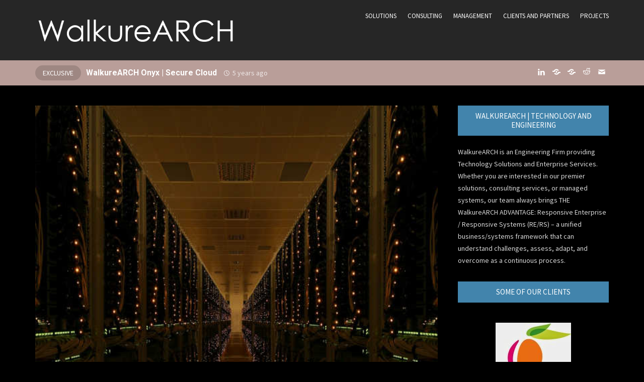

--- FILE ---
content_type: text/html; charset=UTF-8
request_url: https://www.walkurearch.com/walkurearch-onyx/
body_size: 14960
content:
<!DOCTYPE html>
<html lang="en-US">
<head>
<meta charset="UTF-8">
<meta name="viewport" content="width=device-width, initial-scale=1">
<link rel="profile" href="http://gmpg.org/xfn/11">

<title>WalkureARCH Onyx | Secure Cloud &#8211; WalkureARCH</title>
<meta name='robots' content='max-image-preview:large'/>
<link rel='dns-prefetch' href='//fonts.googleapis.com'/>
<link rel="alternate" type="application/rss+xml" title="WalkureARCH &raquo; Feed" href="https://www.walkurearch.com/feed/"/>
<link rel="alternate" type="application/rss+xml" title="WalkureARCH &raquo; Comments Feed" href="https://www.walkurearch.com/comments/feed/"/>
<link rel="alternate" type="application/rss+xml" title="WalkureARCH &raquo; WalkureARCH Onyx | Secure Cloud Comments Feed" href="https://www.walkurearch.com/walkurearch-onyx/feed/"/>
<script type="text/javascript">window._wpemojiSettings={"baseUrl":"https:\/\/s.w.org\/images\/core\/emoji\/14.0.0\/72x72\/","ext":".png","svgUrl":"https:\/\/s.w.org\/images\/core\/emoji\/14.0.0\/svg\/","svgExt":".svg","source":{"concatemoji":"https:\/\/www.walkurearch.com\/wp-includes\/js\/wp-emoji-release.min.js?ver=6.2.8"}};!function(e,a,t){var n,r,o,i=a.createElement("canvas"),p=i.getContext&&i.getContext("2d");function s(e,t){p.clearRect(0,0,i.width,i.height),p.fillText(e,0,0);e=i.toDataURL();return p.clearRect(0,0,i.width,i.height),p.fillText(t,0,0),e===i.toDataURL()}function c(e){var t=a.createElement("script");t.src=e,t.defer=t.type="text/javascript",a.getElementsByTagName("head")[0].appendChild(t)}for(o=Array("flag","emoji"),t.supports={everything:!0,everythingExceptFlag:!0},r=0;r<o.length;r++)t.supports[o[r]]=function(e){if(p&&p.fillText)switch(p.textBaseline="top",p.font="600 32px Arial",e){case"flag":return s("\ud83c\udff3\ufe0f\u200d\u26a7\ufe0f","\ud83c\udff3\ufe0f\u200b\u26a7\ufe0f")?!1:!s("\ud83c\uddfa\ud83c\uddf3","\ud83c\uddfa\u200b\ud83c\uddf3")&&!s("\ud83c\udff4\udb40\udc67\udb40\udc62\udb40\udc65\udb40\udc6e\udb40\udc67\udb40\udc7f","\ud83c\udff4\u200b\udb40\udc67\u200b\udb40\udc62\u200b\udb40\udc65\u200b\udb40\udc6e\u200b\udb40\udc67\u200b\udb40\udc7f");case"emoji":return!s("\ud83e\udef1\ud83c\udffb\u200d\ud83e\udef2\ud83c\udfff","\ud83e\udef1\ud83c\udffb\u200b\ud83e\udef2\ud83c\udfff")}return!1}(o[r]),t.supports.everything=t.supports.everything&&t.supports[o[r]],"flag"!==o[r]&&(t.supports.everythingExceptFlag=t.supports.everythingExceptFlag&&t.supports[o[r]]);t.supports.everythingExceptFlag=t.supports.everythingExceptFlag&&!t.supports.flag,t.DOMReady=!1,t.readyCallback=function(){t.DOMReady=!0},t.supports.everything||(n=function(){t.readyCallback()},a.addEventListener?(a.addEventListener("DOMContentLoaded",n,!1),e.addEventListener("load",n,!1)):(e.attachEvent("onload",n),a.attachEvent("onreadystatechange",function(){"complete"===a.readyState&&t.readyCallback()})),(e=t.source||{}).concatemoji?c(e.concatemoji):e.wpemoji&&e.twemoji&&(c(e.twemoji),c(e.wpemoji)))}(window,document,window._wpemojiSettings);</script>
<style type="text/css">img.wp-smiley,img.emoji{display:inline!important;border:none!important;box-shadow:none!important;height:1em!important;width:1em!important;margin:0 .07em!important;vertical-align:-.1em!important;background:none!important;padding:0!important}</style>
	<link rel='stylesheet' id='wp-block-library-css' href='https://www.walkurearch.com/wp-includes/css/dist/block-library/style.min.css?ver=6.2.8' type='text/css' media='all'/>
<link rel='stylesheet' id='classic-theme-styles-css' href='https://www.walkurearch.com/wp-includes/css/classic-themes.min.css?ver=6.2.8' type='text/css' media='all'/>
<style id='global-styles-inline-css' type='text/css'>body{--wp--preset--color--black:#000;--wp--preset--color--cyan-bluish-gray:#abb8c3;--wp--preset--color--white:#fff;--wp--preset--color--pale-pink:#f78da7;--wp--preset--color--vivid-red:#cf2e2e;--wp--preset--color--luminous-vivid-orange:#ff6900;--wp--preset--color--luminous-vivid-amber:#fcb900;--wp--preset--color--light-green-cyan:#7bdcb5;--wp--preset--color--vivid-green-cyan:#00d084;--wp--preset--color--pale-cyan-blue:#8ed1fc;--wp--preset--color--vivid-cyan-blue:#0693e3;--wp--preset--color--vivid-purple:#9b51e0;--wp--preset--gradient--vivid-cyan-blue-to-vivid-purple:linear-gradient(135deg,rgba(6,147,227,1) 0%,#9b51e0 100%);--wp--preset--gradient--light-green-cyan-to-vivid-green-cyan:linear-gradient(135deg,#7adcb4 0%,#00d082 100%);--wp--preset--gradient--luminous-vivid-amber-to-luminous-vivid-orange:linear-gradient(135deg,rgba(252,185,0,1) 0%,rgba(255,105,0,1) 100%);--wp--preset--gradient--luminous-vivid-orange-to-vivid-red:linear-gradient(135deg,rgba(255,105,0,1) 0%,#cf2e2e 100%);--wp--preset--gradient--very-light-gray-to-cyan-bluish-gray:linear-gradient(135deg,#eee 0%,#a9b8c3 100%);--wp--preset--gradient--cool-to-warm-spectrum:linear-gradient(135deg,#4aeadc 0%,#9778d1 20%,#cf2aba 40%,#ee2c82 60%,#fb6962 80%,#fef84c 100%);--wp--preset--gradient--blush-light-purple:linear-gradient(135deg,#ffceec 0%,#9896f0 100%);--wp--preset--gradient--blush-bordeaux:linear-gradient(135deg,#fecda5 0%,#fe2d2d 50%,#6b003e 100%);--wp--preset--gradient--luminous-dusk:linear-gradient(135deg,#ffcb70 0%,#c751c0 50%,#4158d0 100%);--wp--preset--gradient--pale-ocean:linear-gradient(135deg,#fff5cb 0%,#b6e3d4 50%,#33a7b5 100%);--wp--preset--gradient--electric-grass:linear-gradient(135deg,#caf880 0%,#71ce7e 100%);--wp--preset--gradient--midnight:linear-gradient(135deg,#020381 0%,#2874fc 100%);--wp--preset--duotone--dark-grayscale:url(#wp-duotone-dark-grayscale);--wp--preset--duotone--grayscale:url(#wp-duotone-grayscale);--wp--preset--duotone--purple-yellow:url(#wp-duotone-purple-yellow);--wp--preset--duotone--blue-red:url(#wp-duotone-blue-red);--wp--preset--duotone--midnight:url(#wp-duotone-midnight);--wp--preset--duotone--magenta-yellow:url(#wp-duotone-magenta-yellow);--wp--preset--duotone--purple-green:url(#wp-duotone-purple-green);--wp--preset--duotone--blue-orange:url(#wp-duotone-blue-orange);--wp--preset--font-size--small:13px;--wp--preset--font-size--medium:20px;--wp--preset--font-size--large:36px;--wp--preset--font-size--x-large:42px;--wp--preset--spacing--20:.44rem;--wp--preset--spacing--30:.67rem;--wp--preset--spacing--40:1rem;--wp--preset--spacing--50:1.5rem;--wp--preset--spacing--60:2.25rem;--wp--preset--spacing--70:3.38rem;--wp--preset--spacing--80:5.06rem;--wp--preset--shadow--natural:6px 6px 9px rgba(0,0,0,.2);--wp--preset--shadow--deep:12px 12px 50px rgba(0,0,0,.4);--wp--preset--shadow--sharp:6px 6px 0 rgba(0,0,0,.2);--wp--preset--shadow--outlined:6px 6px 0 -3px rgba(255,255,255,1) , 6px 6px rgba(0,0,0,1);--wp--preset--shadow--crisp:6px 6px 0 rgba(0,0,0,1)}:where(.is-layout-flex){gap:.5em}body .is-layout-flow>.alignleft{float:left;margin-inline-start:0;margin-inline-end:2em}body .is-layout-flow>.alignright{float:right;margin-inline-start:2em;margin-inline-end:0}body .is-layout-flow>.aligncenter{margin-left:auto!important;margin-right:auto!important}body .is-layout-constrained>.alignleft{float:left;margin-inline-start:0;margin-inline-end:2em}body .is-layout-constrained>.alignright{float:right;margin-inline-start:2em;margin-inline-end:0}body .is-layout-constrained>.aligncenter{margin-left:auto!important;margin-right:auto!important}body .is-layout-constrained > :where(:not(.alignleft):not(.alignright):not(.alignfull)){max-width:var(--wp--style--global--content-size);margin-left:auto!important;margin-right:auto!important}body .is-layout-constrained>.alignwide{max-width:var(--wp--style--global--wide-size)}body .is-layout-flex{display:flex}body .is-layout-flex{flex-wrap:wrap;align-items:center}body .is-layout-flex>*{margin:0}:where(.wp-block-columns.is-layout-flex){gap:2em}.has-black-color{color:var(--wp--preset--color--black)!important}.has-cyan-bluish-gray-color{color:var(--wp--preset--color--cyan-bluish-gray)!important}.has-white-color{color:var(--wp--preset--color--white)!important}.has-pale-pink-color{color:var(--wp--preset--color--pale-pink)!important}.has-vivid-red-color{color:var(--wp--preset--color--vivid-red)!important}.has-luminous-vivid-orange-color{color:var(--wp--preset--color--luminous-vivid-orange)!important}.has-luminous-vivid-amber-color{color:var(--wp--preset--color--luminous-vivid-amber)!important}.has-light-green-cyan-color{color:var(--wp--preset--color--light-green-cyan)!important}.has-vivid-green-cyan-color{color:var(--wp--preset--color--vivid-green-cyan)!important}.has-pale-cyan-blue-color{color:var(--wp--preset--color--pale-cyan-blue)!important}.has-vivid-cyan-blue-color{color:var(--wp--preset--color--vivid-cyan-blue)!important}.has-vivid-purple-color{color:var(--wp--preset--color--vivid-purple)!important}.has-black-background-color{background-color:var(--wp--preset--color--black)!important}.has-cyan-bluish-gray-background-color{background-color:var(--wp--preset--color--cyan-bluish-gray)!important}.has-white-background-color{background-color:var(--wp--preset--color--white)!important}.has-pale-pink-background-color{background-color:var(--wp--preset--color--pale-pink)!important}.has-vivid-red-background-color{background-color:var(--wp--preset--color--vivid-red)!important}.has-luminous-vivid-orange-background-color{background-color:var(--wp--preset--color--luminous-vivid-orange)!important}.has-luminous-vivid-amber-background-color{background-color:var(--wp--preset--color--luminous-vivid-amber)!important}.has-light-green-cyan-background-color{background-color:var(--wp--preset--color--light-green-cyan)!important}.has-vivid-green-cyan-background-color{background-color:var(--wp--preset--color--vivid-green-cyan)!important}.has-pale-cyan-blue-background-color{background-color:var(--wp--preset--color--pale-cyan-blue)!important}.has-vivid-cyan-blue-background-color{background-color:var(--wp--preset--color--vivid-cyan-blue)!important}.has-vivid-purple-background-color{background-color:var(--wp--preset--color--vivid-purple)!important}.has-black-border-color{border-color:var(--wp--preset--color--black)!important}.has-cyan-bluish-gray-border-color{border-color:var(--wp--preset--color--cyan-bluish-gray)!important}.has-white-border-color{border-color:var(--wp--preset--color--white)!important}.has-pale-pink-border-color{border-color:var(--wp--preset--color--pale-pink)!important}.has-vivid-red-border-color{border-color:var(--wp--preset--color--vivid-red)!important}.has-luminous-vivid-orange-border-color{border-color:var(--wp--preset--color--luminous-vivid-orange)!important}.has-luminous-vivid-amber-border-color{border-color:var(--wp--preset--color--luminous-vivid-amber)!important}.has-light-green-cyan-border-color{border-color:var(--wp--preset--color--light-green-cyan)!important}.has-vivid-green-cyan-border-color{border-color:var(--wp--preset--color--vivid-green-cyan)!important}.has-pale-cyan-blue-border-color{border-color:var(--wp--preset--color--pale-cyan-blue)!important}.has-vivid-cyan-blue-border-color{border-color:var(--wp--preset--color--vivid-cyan-blue)!important}.has-vivid-purple-border-color{border-color:var(--wp--preset--color--vivid-purple)!important}.has-vivid-cyan-blue-to-vivid-purple-gradient-background{background:var(--wp--preset--gradient--vivid-cyan-blue-to-vivid-purple)!important}.has-light-green-cyan-to-vivid-green-cyan-gradient-background{background:var(--wp--preset--gradient--light-green-cyan-to-vivid-green-cyan)!important}.has-luminous-vivid-amber-to-luminous-vivid-orange-gradient-background{background:var(--wp--preset--gradient--luminous-vivid-amber-to-luminous-vivid-orange)!important}.has-luminous-vivid-orange-to-vivid-red-gradient-background{background:var(--wp--preset--gradient--luminous-vivid-orange-to-vivid-red)!important}.has-very-light-gray-to-cyan-bluish-gray-gradient-background{background:var(--wp--preset--gradient--very-light-gray-to-cyan-bluish-gray)!important}.has-cool-to-warm-spectrum-gradient-background{background:var(--wp--preset--gradient--cool-to-warm-spectrum)!important}.has-blush-light-purple-gradient-background{background:var(--wp--preset--gradient--blush-light-purple)!important}.has-blush-bordeaux-gradient-background{background:var(--wp--preset--gradient--blush-bordeaux)!important}.has-luminous-dusk-gradient-background{background:var(--wp--preset--gradient--luminous-dusk)!important}.has-pale-ocean-gradient-background{background:var(--wp--preset--gradient--pale-ocean)!important}.has-electric-grass-gradient-background{background:var(--wp--preset--gradient--electric-grass)!important}.has-midnight-gradient-background{background:var(--wp--preset--gradient--midnight)!important}.has-small-font-size{font-size:var(--wp--preset--font-size--small)!important}.has-medium-font-size{font-size:var(--wp--preset--font-size--medium)!important}.has-large-font-size{font-size:var(--wp--preset--font-size--large)!important}.has-x-large-font-size{font-size:var(--wp--preset--font-size--x-large)!important}.wp-block-navigation a:where(:not(.wp-element-button)){color:inherit}:where(.wp-block-columns.is-layout-flex){gap:2em}.wp-block-pullquote{font-size:1.5em;line-height:1.6}</style>
<link rel='stylesheet' id='monograph-style-css' href='https://www.walkurearch.com/wp-content/themes/monograph/style.css?ver=6.2.8' type='text/css' media='all'/>
<style id='monograph-style-inline-css' type='text/css'>.site-content-wrapper{background-color:#000}.site-header{background-color:#8224e3}.site-footer{background-color:#262626}.infinite-scroll #infinite-handle span{background-color:#81d742}a:hover,a:focus,.ilovewp-post .post-meta .entry-date a:hover,.ilovewp-post .post-meta .entry-date a:focus,h1 a:hover,h2 a:hover,h3 a:hover,h4 a:hover,h5 a:hover,h6 a:hover,h1 a:focus,h2 a:focus,h3 a:focus,h4 a:focus,h5 a:focus,h6 a:focus{color:#e95445}body{color:#d8d8d8}body:not(.search-results) .entry-summary {color:#9e9a31}.post-meta,.ilovewp-post .post-meta{color:#9e9a31}</style>
<link rel='stylesheet' id='genericons-css' href='https://www.walkurearch.com/wp-content/plugins/jetpack/_inc/genericons/genericons/genericons.css?ver=3.1' type='text/css' media='all'/>
<link rel='stylesheet' id='monograph-webfonts-css' href='//fonts.googleapis.com/css?family=Roboto%3A300%2C400%2C500%2C700%7CSource+Sans+Pro%3A400%2C400italic%2C600%2C600italic%2C700&#038;subset=latin%2Clatin-ext' type='text/css' media='all'/>
<link rel='stylesheet' id='ngg_trigger_buttons-css' href='https://www.walkurearch.com/wp-content/plugins/nextgen-gallery/static/GalleryDisplay/trigger_buttons.css?ver=4.0.4' type='text/css' media='all'/>
<link rel='stylesheet' id='simplelightbox-0-css' href='https://www.walkurearch.com/wp-content/plugins/nextgen-gallery/static/Lightbox/simplelightbox/simple-lightbox.css?ver=4.0.4' type='text/css' media='all'/>
<link rel='stylesheet' id='fontawesome_v4_shim_style-css' href='https://www.walkurearch.com/wp-content/plugins/nextgen-gallery/static/FontAwesome/css/v4-shims.min.css?ver=6.2.8' type='text/css' media='all'/>
<link rel='stylesheet' id='fontawesome-css' href='https://www.walkurearch.com/wp-content/plugins/nextgen-gallery/static/FontAwesome/css/all.min.css?ver=6.2.8' type='text/css' media='all'/>
<link rel='stylesheet' id='nextgen_pagination_style-css' href='https://www.walkurearch.com/wp-content/plugins/nextgen-gallery/static/GalleryDisplay/pagination_style.css?ver=4.0.4' type='text/css' media='all'/>
<link rel='stylesheet' id='nextgen_basic_thumbnails_style-css' href='https://www.walkurearch.com/wp-content/plugins/nextgen-gallery/static/Thumbnails/nextgen_basic_thumbnails.css?ver=4.0.4' type='text/css' media='all'/>
<link rel='stylesheet' id='nextgen_widgets_style-css' href='https://www.walkurearch.com/wp-content/plugins/nextgen-gallery/static/Widget/display.css?ver=4.0.4' type='text/css' media='all'/>
<link rel='stylesheet' id='ngg_basic_slideshow_style-css' href='https://www.walkurearch.com/wp-content/plugins/nextgen-gallery/static/Slideshow/ngg_basic_slideshow.css?ver=4.0.4' type='text/css' media='all'/>
<link rel='stylesheet' id='ngg_slick_slideshow_style-css' href='https://www.walkurearch.com/wp-content/plugins/nextgen-gallery/static/Slideshow/slick/slick.css?ver=4.0.4' type='text/css' media='all'/>
<link rel='stylesheet' id='ngg_slick_slideshow_theme-css' href='https://www.walkurearch.com/wp-content/plugins/nextgen-gallery/static/Slideshow/slick/slick-theme.css?ver=4.0.4' type='text/css' media='all'/>
<link rel='stylesheet' id='nextgen_basic_slideshow_style-css' href='https://www.walkurearch.com/wp-content/plugins/nextgen-gallery/static/Slideshow/ngg_basic_slideshow.css?ver=4.0.4' type='text/css' media='all'/>
<script type='text/javascript' src='https://www.walkurearch.com/wp-includes/js/jquery/jquery.min.js?ver=3.6.4' id='jquery-core-js'></script>
<script type='text/javascript' src='https://www.walkurearch.com/wp-includes/js/jquery/jquery-migrate.min.js?ver=3.4.0' id='jquery-migrate-js'></script>
<script type='text/javascript' src='https://www.walkurearch.com/wp-content/themes/monograph/js/jquery.slicknav.min.js' id='jquery-slicknav-js'></script>
<script type='text/javascript' src='https://www.walkurearch.com/wp-content/themes/monograph/js/superfish.min.js' id='jquery-superfish-js'></script>
<script type='text/javascript' id='photocrati_ajax-js-extra'>//<![CDATA[
var photocrati_ajax={"url":"https:\/\/www.walkurearch.com\/index.php?photocrati_ajax=1","rest_url":"https:\/\/www.walkurearch.com\/wp-json\/","wp_home_url":"https:\/\/www.walkurearch.com","wp_site_url":"https:\/\/www.walkurearch.com","wp_root_url":"https:\/\/www.walkurearch.com","wp_plugins_url":"https:\/\/www.walkurearch.com\/wp-content\/plugins","wp_content_url":"https:\/\/www.walkurearch.com\/wp-content","wp_includes_url":"https:\/\/www.walkurearch.com\/wp-includes\/","ngg_param_slug":"nggallery","rest_nonce":"8fce385f1b"};
//]]></script>
<script type='text/javascript' src='https://www.walkurearch.com/wp-content/plugins/nextgen-gallery/static/Legacy/ajax.min.js?ver=4.0.4' id='photocrati_ajax-js'></script>
<script type='text/javascript' src='https://www.walkurearch.com/wp-content/plugins/nextgen-gallery/static/FontAwesome/js/v4-shims.min.js?ver=5.3.1' id='fontawesome_v4_shim-js'></script>
<script type='text/javascript' defer crossorigin="anonymous" data-auto-replace-svg="false" data-keep-original-source="false" data-search-pseudo-elements src='https://www.walkurearch.com/wp-content/plugins/nextgen-gallery/static/FontAwesome/js/all.min.js?ver=5.3.1' id='fontawesome-js'></script>
<script type='text/javascript' src='https://www.walkurearch.com/wp-content/plugins/nextgen-gallery/static/Thumbnails/nextgen_basic_thumbnails.js?ver=4.0.4' id='nextgen_basic_thumbnails_script-js'></script>
<script type='text/javascript' src='https://www.walkurearch.com/wp-content/plugins/nextgen-gallery/static/Thumbnails/ajax_pagination.js?ver=4.0.4' id='nextgen-basic-thumbnails-ajax-pagination-js'></script>
<script type='text/javascript' src='https://www.walkurearch.com/wp-content/plugins/nextgen-gallery/static/Slideshow/slick/slick-1.8.0-modded.js?ver=4.0.4' id='ngg_slick-js'></script>
<link rel="https://api.w.org/" href="https://www.walkurearch.com/wp-json/"/><link rel="alternate" type="application/json" href="https://www.walkurearch.com/wp-json/wp/v2/posts/69"/><link rel="EditURI" type="application/rsd+xml" title="RSD" href="https://www.walkurearch.com/xmlrpc.php?rsd"/>
<link rel="wlwmanifest" type="application/wlwmanifest+xml" href="https://www.walkurearch.com/wp-includes/wlwmanifest.xml"/>
<meta name="generator" content="WordPress 6.2.8"/>
<link rel="canonical" href="https://www.walkurearch.com/walkurearch-onyx/"/>
<link rel='shortlink' href='https://www.walkurearch.com/?p=69'/>
<link rel="alternate" type="application/json+oembed" href="https://www.walkurearch.com/wp-json/oembed/1.0/embed?url=https%3A%2F%2Fwww.walkurearch.com%2Fwalkurearch-onyx%2F"/>
<link rel="alternate" type="text/xml+oembed" href="https://www.walkurearch.com/wp-json/oembed/1.0/embed?url=https%3A%2F%2Fwww.walkurearch.com%2Fwalkurearch-onyx%2F&#038;format=xml"/>
        <script type="text/javascript">(function(){window.lae_fs={can_use_premium_code:false};})();</script>
        <link rel="pingback" href="https://www.walkurearch.com/xmlrpc.php">
<meta name="generator" content="Elementor 3.23.4; features: additional_custom_breakpoints, e_lazyload; settings: css_print_method-external, google_font-enabled, font_display-auto">
			<style>.e-con.e-parent:nth-of-type(n+4):not(.e-lazyloaded):not(.e-no-lazyload),
				.e-con.e-parent:nth-of-type(n+4):not(.e-lazyloaded):not(.e-no-lazyload) * {background-image:none!important}@media screen and (max-height:1024px){.e-con.e-parent:nth-of-type(n+3):not(.e-lazyloaded):not(.e-no-lazyload),
					.e-con.e-parent:nth-of-type(n+3):not(.e-lazyloaded):not(.e-no-lazyload) * {background-image:none!important}}@media screen and (max-height:640px){.e-con.e-parent:nth-of-type(n+2):not(.e-lazyloaded):not(.e-no-lazyload),
					.e-con.e-parent:nth-of-type(n+2):not(.e-lazyloaded):not(.e-no-lazyload) * {background-image:none!important}}</style>
			<style type="text/css" id="custom-background-css">body.custom-background{background-color:#000}</style>
	<link rel="icon" href="https://www.walkurearch.com/wp-content/uploads/WA-logo-short-50.jpg" sizes="32x32"/>
<link rel="icon" href="https://www.walkurearch.com/wp-content/uploads/WA-logo-short-50.jpg" sizes="192x192"/>
<link rel="apple-touch-icon" href="https://www.walkurearch.com/wp-content/uploads/WA-logo-short-50.jpg"/>
<meta name="msapplication-TileImage" content="https://www.walkurearch.com/wp-content/uploads/WA-logo-short-50.jpg"/>
</head>

<body class="post-template-default single single-post postid-69 single-format-standard custom-background wp-custom-logo elementor-default elementor-kit-7">

<div id="container">
	<a class="skip-link screen-reader-text" href="#site-main">Skip to content</a>
	<header class="site-header clearfix" role="banner">
	
		<div id="site-header-main">
			<div class="wrapper wrapper-header clearfix">
			
				<div class="site-branding clearfix">
					<a href="https://www.walkurearch.com/" class="custom-logo-link" rel="home"><img width="400" height="80" src="https://www.walkurearch.com/wp-content/uploads/WA-header-logo-400-80.png" class="custom-logo" alt="WalkureARCH | Engineering and Technology" decoding="async" srcset="https://www.walkurearch.com/wp-content/uploads/WA-header-logo-400-80.png 400w, https://www.walkurearch.com/wp-content/uploads/WA-header-logo-400-80-300x60.png 300w" sizes="(max-width: 400px) 100vw, 400px"/></a>									</div><!-- .site-branding -->
	
		        		        <div class="navbar-header">

					<div id="menu-main-slick" class="menu-top-container"><ul id="menu-slide-in" class="menu"><li id="menu-item-526" class="menu-item menu-item-type-taxonomy menu-item-object-category current-post-ancestor current-menu-parent current-post-parent menu-item-526"><a href="https://www.walkurearch.com/category/solutions/">Solutions</a></li>
<li id="menu-item-527" class="menu-item menu-item-type-taxonomy menu-item-object-category menu-item-527"><a href="https://www.walkurearch.com/category/consulting/">Consulting</a></li>
<li id="menu-item-528" class="menu-item menu-item-type-taxonomy menu-item-object-category menu-item-528"><a href="https://www.walkurearch.com/category/management/">Management</a></li>
<li id="menu-item-531" class="menu-item menu-item-type-taxonomy menu-item-object-category menu-item-531"><a href="https://www.walkurearch.com/category/clients-partners/">Clients and Partners</a></li>
<li id="menu-item-532" class="menu-item menu-item-type-taxonomy menu-item-object-category menu-item-532"><a href="https://www.walkurearch.com/category/projects/">Projects</a></li>
</ul></div>
		        </div><!-- .navbar-header -->
		        		
								<nav id="menu-main" role="navigation">
					<div class="wrapper-header-menu clearfix">
						<ul id="menu-main-menu" class="nav navbar-nav dropdown sf-menu"><li class="menu-item menu-item-type-taxonomy menu-item-object-category current-post-ancestor current-menu-parent current-post-parent menu-item-526"><a href="https://www.walkurearch.com/category/solutions/">Solutions</a></li>
<li class="menu-item menu-item-type-taxonomy menu-item-object-category menu-item-527"><a href="https://www.walkurearch.com/category/consulting/">Consulting</a></li>
<li class="menu-item menu-item-type-taxonomy menu-item-object-category menu-item-528"><a href="https://www.walkurearch.com/category/management/">Management</a></li>
<li class="menu-item menu-item-type-taxonomy menu-item-object-category menu-item-531"><a href="https://www.walkurearch.com/category/clients-partners/">Clients and Partners</a></li>
<li class="menu-item menu-item-type-taxonomy menu-item-object-category menu-item-532"><a href="https://www.walkurearch.com/category/projects/">Projects</a></li>
</ul>					</div><!-- .wrapper-header-menu .clearfix -->
				</nav><!-- #menu-main -->
								
			</div><!-- .wrapper .wrapper-header -->
		</div><!-- #site-header-main -->

				<div id="site-header-secondary">
			<div class="wrapper wrapper-subheader clearfix">
			
				<div class="social-links"><ul id="menu-social" class="menu"><li id="menu-item-536" class="menu-item menu-item-type-custom menu-item-object-custom menu-item-536"><a target="_blank" rel="noopener" href="https://www.linkedin.com/company/walkurearch"><span class="screen-reader-text">WalkureARCH on LinkedIn</span></a></li>
<li id="menu-item-538" class="menu-item menu-item-type-custom menu-item-object-custom menu-item-538"><a target="_blank" rel="noopener" href="https://www.minds.com/walkurearch/"><span class="screen-reader-text">WalkureARCH on Minds</span></a></li>
<li id="menu-item-540" class="menu-item menu-item-type-custom menu-item-object-custom menu-item-540"><a target="_blank" rel="noopener" href="https://gab.com/WalkureARCH"><span class="screen-reader-text">WalkureARCH on Gab</span></a></li>
<li id="menu-item-542" class="menu-item menu-item-type-custom menu-item-object-custom menu-item-542"><a target="_blank" rel="noopener" href="https://www.reddit.com/user/WalkureARCH"><span class="screen-reader-text">WalkureARCH on Reddit</span></a></li>
<li id="menu-item-544" class="menu-item menu-item-type-custom menu-item-object-custom menu-item-544"><a target="_blank" rel="noopener" href="mailto:ContactUS@WalkureARCH.com"><span class="screen-reader-text">Email Us</span></a></li>
</ul></div>				


	<div class="ilovewp-exclusive-post">
		
		
						<div class="ilovewp-post ilovewp-featured-post featured-post-simple featured-post-simple-1 post-69 post type-post status-publish format-standard has-post-thumbnail hentry category-solutions tag-exclusive tag-featured1">
				<div class="ilovewp-post-wrapper">
					<span class="post-meta-category">Exclusive</span>
					<h2 class="title-post"><a href="https://www.walkurearch.com/walkurearch-onyx/" rel="bookmark">WalkureARCH Onyx | Secure Cloud</a></h2>					<span class="posted-on"><span class="genericon genericon-time"></span> <time class="entry-date published" datetime="2020-10-15T21:23:47-05:00"><a href="https://www.walkurearch.com/walkurearch-onyx/" title="WalkureARCH Onyx | Secure Cloud">5 years ago</a></time></span>
				</div><!-- .ilovewp-post-wrapper -->
			</div><!-- .ilovewp-post .ilovewp-featured-post .featured-post-simple .featured-post-simple-1 -->
		
				
		
	</div><!-- .ilovewp-exclusive-post -->

				
			</div><!-- .wrapper .wrapper-subheader -->
		</div><!-- #site-header-secondary -->
		
	</header><!-- .site-header -->
	<div id="site-main">

		<div class="wrapper wrapper-main clearfix">
		
			<main id="site-content" class="site-main" role="main">
			
								
				<div class="site-content-wrapper clearfix">

					
<div class="thumbnail-post-intro">
	<img fetchpriority="high" width="600" height="600" src="https://www.walkurearch.com/wp-content/uploads/Data-Center-black-data-center-general-light-600.jpg" class="attachment-large size-large wp-post-image" alt="WalkureARCH Onyx" decoding="async" srcset="https://www.walkurearch.com/wp-content/uploads/Data-Center-black-data-center-general-light-600.jpg 600w, https://www.walkurearch.com/wp-content/uploads/Data-Center-black-data-center-general-light-600-300x300.jpg 300w, https://www.walkurearch.com/wp-content/uploads/Data-Center-black-data-center-general-light-600-150x150.jpg 150w" sizes="(max-width: 600px) 100vw, 600px"/></div><!-- .thumbnail-post-intro -->

<article id="post-69" class="post-69 post type-post status-publish format-standard has-post-thumbnail hentry category-solutions tag-exclusive tag-featured1">

	<header class="ilovewp-page-intro ilovewp-page-inner">
		<h1 class="title-page">WalkureARCH Onyx | Secure Cloud</h1>
		<span class="post-meta-gravatar"><img alt='' src='https://secure.gravatar.com/avatar/9aa186abf0f4004b0c06879782317cc4?s=60&#038;d=blank&#038;r=g' srcset='https://secure.gravatar.com/avatar/9aa186abf0f4004b0c06879782317cc4?s=120&#038;d=blank&#038;r=g 2x' class='avatar avatar-60 photo' height='60' width='60' decoding='async'/></span>
		<p class="post-meta"><span class="posted-by">By <a href="https://www.walkurearch.com/author/admin01/" title="Posts by admin01" rel="author">admin01</a></span> 
		in <span class="post-meta-category"><a href="https://www.walkurearch.com/category/solutions/" rel="category tag">Solutions</a></span>
		<span class="posted-on"><span class="genericon genericon-time"></span> <time class="entry-date published" datetime="2020-10-15T21:23:47-05:00">2020-10-15</time></span>
				</p>
	</header><!-- .ilovewp-page-intro -->

	<div class="post-single clearfix">

		
<h5 class="has-vivid-red-color has-text-color wp-block-heading">PREMIER SOLUTION</h5>



<h1 class="has-luminous-vivid-amber-color has-text-color wp-block-heading">Introducing WalkureARCH Onyx | Secure Cloud</h1>



<p></p>



<p><strong>WalkureARCH Onyx Secure Cloud specializes in providing IT infrastructure and solutions to clients who require compliance with strict data security and corporate standards.</strong>&nbsp; Our global cloud was designed and deployed to be heavily focused on data security and fully transparent to corporate auditors.&nbsp; It is ideal for IT/IS solution providers servicing government, military, or corporations requiring strict data security standards and compliance in servicing their customers and providing end user systems and applications.</p>



<h4 class="has-cyan-bluish-gray-color has-text-color wp-block-heading">WalkureARCH Onyx | Secure Cloud on AWS</h4>



<p>Our premium, <strong>security-focused and fully-managed public cloud service that is ISO 27001 and SOC1/2/3 compliant and leverages the massive AWS global network</strong>.&nbsp; Heavy focus is on data security: enhanced network security, encrypted storage, transparent compute locations, data protection, and business continuity all protected by the industry’s highest unified threat management (UTM) solution and network-based resiliency against DDoS attacks.&nbsp; WalkureARCH’s patented Onyx Secure Cloud is all this and more built on a certified cloud infrastructure trusted by millions of customers around the World.</p>



<p>Onyx Secure Cloud on AWS is compliant with the following Global certifications: CSA, ISO 9001, ISO 27001, ISO 27017, ISO 27018, PCI DSS Level 1, and SOC1/2/3; compliant with the USA standards: CJIS, DoD SRG, FedRAMP, FFIEC, FIPS, HIPAA, NIST, and SEC Rule 17a-4(f); compliant with the Canada standards: FIPS, HIA, PHIA, PHIPA, and PIPEDA.</p>



<h4 class="has-cyan-bluish-gray-color has-text-color wp-block-heading">WalkureARCH Onyx | Secure Cloud on VMware Cloud</h4>



<p>Our premium, <strong>security-focused and fully-managed public cloud service that is ISO 27001 and SOC1/2/3 compliant and leverages the VMware Cloud on the massive AWS global network</strong>.&nbsp; Heavy focus is on data security: enhanced network security, encrypted storage, transparent compute locations, data protection, and business continuity all protected by the industry’s highest unified threat management (UTM) solution and network-based resiliency against DDoS attacks.&nbsp; WalkureARCH’s patented Onyx Secure Cloud is all this and more built on a certified cloud infrastructure trusted by millions of customers around the World.</p>



<h4 class="has-cyan-bluish-gray-color has-text-color wp-block-heading">WalkureARCH Onyx | Secure Cloud on IBM Cloud</h4>



<p>Our premium, <strong>security-focused and fully-managed public cloud service that is ISO 27001 and SOC1/2/3 compliant and leverages the IBM Cloud’s global network</strong>.&nbsp; Heavy focus is on data security: enhanced network security, encrypted storage, transparent compute locations, data protection, and business continuity all protected by the industry’s highest unified threat management (UTM) solution and network-based resiliency against DDoS attacks.&nbsp; WalkureARCH’s patented Onyx Secure Cloud is all this and more built on a certified cloud infrastructure trusted by millions of customers around the World.</p>



<div style="height:100px" aria-hidden="true" class="wp-block-spacer"></div>



<h3 class="has-luminous-vivid-amber-color has-text-color wp-block-heading">Always defined geographical region and country locations of your Compute and Data Resources</h3>



<p>Depending on what baseline public cloud environment you select above—or if the compliance requires it, we can deploy directly to data centers on dedicated hardware—each of our deployments seeks to maintain full compliance with the following critical industry standards:</p>



<hr class="wp-block-separator"/>



<h2 class="has-text-align-center has-cyan-bluish-gray-color has-text-color wp-block-heading">USA Standards</h2>



<hr class="wp-block-separator"/>



<div class="wp-block-media-text alignwide is-stacked-on-mobile" style="grid-template-columns:25% auto"><figure class="wp-block-media-text__media"><img decoding="async" width="150" height="150" src="https://www.walkurearch.com/wp-content/uploads/CJIS-150.jpg" alt="CJIS Criminal Justice Information Services" class="wp-image-368"/></figure><div class="wp-block-media-text__content">
<h5 class="has-vivid-cyan-blue-color has-text-color wp-block-heading">CJIS<br>Criminal Justice Information Services</h5>



<p></p>
</div></div>



<div class="wp-block-media-text alignwide has-media-on-the-right is-stacked-on-mobile" style="grid-template-columns:auto 25%"><figure class="wp-block-media-text__media"><img loading="lazy" decoding="async" width="150" height="150" src="https://www.walkurearch.com/wp-content/uploads/DoD-SRG-150.jpg" alt="DoD SRG Department of Defense Data Processing" class="wp-image-371"/></figure><div class="wp-block-media-text__content">
<h5 class="has-text-align-right has-vivid-cyan-blue-color has-text-color wp-block-heading">DoD SRG<br>Department of Defense Data Processing</h5>



<p></p>
</div></div>



<div class="wp-block-media-text alignwide is-stacked-on-mobile" style="grid-template-columns:25% auto"><figure class="wp-block-media-text__media"><img loading="lazy" decoding="async" width="150" height="150" src="https://www.walkurearch.com/wp-content/uploads/FedRAMP-150.jpg" alt="FedRAMP Federal Government Data Standards" class="wp-image-373"/></figure><div class="wp-block-media-text__content">
<h5 class="has-vivid-cyan-blue-color has-text-color wp-block-heading">FedRAMP<br>Federal Government Data Standards</h5>



<p></p>
</div></div>



<div class="wp-block-media-text alignwide has-media-on-the-right is-stacked-on-mobile" style="grid-template-columns:auto 25%"><figure class="wp-block-media-text__media"><img loading="lazy" decoding="async" width="150" height="150" src="https://www.walkurearch.com/wp-content/uploads/FERPA-150.jpg" alt="FERPA Educational Privacy Act" class="wp-image-374"/></figure><div class="wp-block-media-text__content">
<h5 class="has-text-align-right has-vivid-cyan-blue-color has-text-color wp-block-heading">FERPA<br>Educational Privacy Act</h5>



<p></p>
</div></div>



<div class="wp-block-media-text alignwide is-stacked-on-mobile" style="grid-template-columns:25% auto"><figure class="wp-block-media-text__media"><img loading="lazy" decoding="async" width="150" height="150" src="https://www.walkurearch.com/wp-content/uploads/FFIEC-150.jpg" alt="FFIEC Financial Institutions Regulation" class="wp-image-375"/></figure><div class="wp-block-media-text__content">
<h5 class="has-vivid-cyan-blue-color has-text-color wp-block-heading">FFIEC<br>Financial Institutions Regulation</h5>



<p></p>
</div></div>



<div class="wp-block-media-text alignwide has-media-on-the-right is-stacked-on-mobile" style="grid-template-columns:auto 25%"><figure class="wp-block-media-text__media"><img loading="lazy" decoding="async" width="150" height="150" src="https://www.walkurearch.com/wp-content/uploads/FIPS-150.jpg" alt="FIPS Government Security Standards" class="wp-image-376"/></figure><div class="wp-block-media-text__content">
<h5 class="has-text-align-right has-vivid-cyan-blue-color has-text-color wp-block-heading">FIPS<br>Government Security Standards</h5>



<p></p>
</div></div>



<div class="wp-block-media-text alignwide is-stacked-on-mobile" style="grid-template-columns:25% auto"><figure class="wp-block-media-text__media"><img loading="lazy" decoding="async" width="150" height="150" src="https://www.walkurearch.com/wp-content/uploads/FISMA-150.jpg" alt="FISMA Federal Information Security Management" class="wp-image-378"/></figure><div class="wp-block-media-text__content">
<h5 class="has-vivid-cyan-blue-color has-text-color wp-block-heading">FISMA<br>Federal Information Security Management</h5>



<p></p>
</div></div>



<div class="wp-block-media-text alignwide has-media-on-the-right is-stacked-on-mobile" style="grid-template-columns:auto 25%"><figure class="wp-block-media-text__media"><img loading="lazy" decoding="async" width="150" height="150" src="https://www.walkurearch.com/wp-content/uploads/GxP-150.jpg" alt="GxP Quality Guidelines and Regulations" class="wp-image-365"/></figure><div class="wp-block-media-text__content">
<h5 class="has-text-align-right has-vivid-cyan-blue-color has-text-color wp-block-heading">GxP<br>Quality Guidelines and Regulations</h5>



<p></p>
</div></div>



<div class="wp-block-media-text alignwide is-stacked-on-mobile" style="grid-template-columns:25% auto"><figure class="wp-block-media-text__media"><img loading="lazy" decoding="async" width="150" height="150" src="https://www.walkurearch.com/wp-content/uploads/HIPAA-150.jpg" alt="HIPAA Protected Health Information" class="wp-image-381"/></figure><div class="wp-block-media-text__content">
<h5 class="has-vivid-cyan-blue-color has-text-color wp-block-heading">HIPAA<br>Protected Health Information</h5>



<p></p>
</div></div>



<div class="wp-block-media-text alignwide has-media-on-the-right is-stacked-on-mobile" style="grid-template-columns:auto 25%"><figure class="wp-block-media-text__media"><img loading="lazy" decoding="async" width="150" height="150" src="https://www.walkurearch.com/wp-content/uploads/ITAR-150.jpg" alt="ITAR International Arms Regulations" class="wp-image-387"/></figure><div class="wp-block-media-text__content">
<h5 class="has-text-align-right has-vivid-cyan-blue-color has-text-color wp-block-heading">ITAR<br>International Arms Regulations</h5>



<p></p>
</div></div>



<div class="wp-block-media-text alignwide is-stacked-on-mobile" style="grid-template-columns:25% auto"><figure class="wp-block-media-text__media"><img loading="lazy" decoding="async" width="150" height="150" src="https://www.walkurearch.com/wp-content/uploads/MPAA-150.jpg" alt="MPAA Protected Media Content" class="wp-image-389"/></figure><div class="wp-block-media-text__content">
<h5 class="has-vivid-cyan-blue-color has-text-color wp-block-heading">MPAA<br>Protected Media Content</h5>



<p></p>
</div></div>



<div class="wp-block-media-text alignwide has-media-on-the-right is-stacked-on-mobile" style="grid-template-columns:auto 25%"><figure class="wp-block-media-text__media"><img loading="lazy" decoding="async" width="150" height="150" src="https://www.walkurearch.com/wp-content/uploads/NIST-150.jpg" alt="NIST National Institute of Standards and Technology" class="wp-image-391"/></figure><div class="wp-block-media-text__content">
<h5 class="has-text-align-right has-vivid-cyan-blue-color has-text-color wp-block-heading">NIST<br>National Institute of Standards and Technology</h5>



<p class="has-text-align-right has-cyan-bluish-gray-color has-text-color">SP 800-53<br>Security and Privacy Controls for Federal Information Systems and Organizations</p>
</div></div>



<div class="wp-block-media-text alignwide is-stacked-on-mobile" style="grid-template-columns:25% auto"><figure class="wp-block-media-text__media"><img loading="lazy" decoding="async" width="150" height="150" src="https://www.walkurearch.com/wp-content/uploads/NIST-150.jpg" alt="NIST National Institute of Standards and Technology" class="wp-image-391"/></figure><div class="wp-block-media-text__content">
<h5 class="has-vivid-cyan-blue-color has-text-color wp-block-heading">NIST<br>National Institute of Standards and Technology</h5>



<p class="has-cyan-bluish-gray-color has-text-color">SP 800-171<br>Protecting Controlled Unclassified Information in Nonfederal Information Systems and Organizations</p>
</div></div>



<div class="wp-block-media-text alignwide has-media-on-the-right is-stacked-on-mobile" style="grid-template-columns:auto 25%"><figure class="wp-block-media-text__media"><img loading="lazy" decoding="async" width="150" height="150" src="https://www.walkurearch.com/wp-content/uploads/US-DoD-150.jpg" alt="DFARS Defense Federal Acquisition Regulation Supplement" class="wp-image-362"/></figure><div class="wp-block-media-text__content">
<h5 class="has-text-align-right has-vivid-cyan-blue-color has-text-color wp-block-heading">DFARS<br>Defense Federal Acquisition Regulation Supplement</h5>



<p></p>
</div></div>



<div class="wp-block-media-text alignwide is-stacked-on-mobile" style="grid-template-columns:25% auto"><figure class="wp-block-media-text__media"><img loading="lazy" decoding="async" width="150" height="150" src="https://www.walkurearch.com/wp-content/uploads/SEC-Rule-17af-150.jpg" alt="SEC Rule 17a-4(f) Financial Data Standards" class="wp-image-359"/></figure><div class="wp-block-media-text__content">
<h5 class="has-vivid-cyan-blue-color has-text-color wp-block-heading">SEC Rule 17a-4(f)<br>Financial Data Standards</h5>



<p></p>
</div></div>



<div class="wp-block-media-text alignwide has-media-on-the-right is-stacked-on-mobile" style="grid-template-columns:auto 25%"><figure class="wp-block-media-text__media"><img loading="lazy" decoding="async" width="150" height="150" src="https://www.walkurearch.com/wp-content/uploads/VPAT-Section-508-150.jpg" alt="VPAT / Section 508 Accessibility Standards" class="wp-image-363"/></figure><div class="wp-block-media-text__content">
<h5 class="has-text-align-right has-vivid-cyan-blue-color has-text-color wp-block-heading">VPAT / Section 508<br>Accessibility Standards</h5>
</div></div>



<p></p>



<hr class="wp-block-separator"/>



<h2 class="has-text-align-center has-cyan-bluish-gray-color has-text-color wp-block-heading">Global Standards</h2>



<hr class="wp-block-separator"/>



<div class="wp-block-media-text alignwide is-stacked-on-mobile" style="grid-template-columns:25% auto"><figure class="wp-block-media-text__media"><img loading="lazy" decoding="async" width="150" height="150" src="https://www.walkurearch.com/wp-content/uploads/HIPAA-150.jpg" alt="HIPAA Protected Health Information" class="wp-image-381"/></figure><div class="wp-block-media-text__content">
<h5 class="has-vivid-cyan-blue-color has-text-color wp-block-heading">HIPAA<br>Protected Health Information</h5>



<p></p>
</div></div>



<div class="wp-block-media-text alignwide has-media-on-the-right is-stacked-on-mobile" style="grid-template-columns:auto 25%"><figure class="wp-block-media-text__media"><img loading="lazy" decoding="async" width="150" height="150" src="https://www.walkurearch.com/wp-content/uploads/ISO-9001-150.jpg" alt="ISO 9001 Global Quality Standard" class="wp-image-383"/></figure><div class="wp-block-media-text__content">
<h5 class="has-text-align-right has-vivid-cyan-blue-color has-text-color wp-block-heading">ISO 9001<br>Global Quality Standard</h5>



<p></p>
</div></div>



<div class="wp-block-media-text alignwide is-stacked-on-mobile" style="grid-template-columns:25% auto"><figure class="wp-block-media-text__media"><img loading="lazy" decoding="async" width="150" height="150" src="https://www.walkurearch.com/wp-content/uploads/ISO-27001-150.jpg" alt="ISO 27001 Security Management Controls" class="wp-image-384"/></figure><div class="wp-block-media-text__content">
<h5 class="has-vivid-cyan-blue-color has-text-color wp-block-heading">ISO 27001<br>Security Management Controls</h5>



<p></p>
</div></div>



<div class="wp-block-media-text alignwide has-media-on-the-right is-stacked-on-mobile" style="grid-template-columns:auto 25%"><figure class="wp-block-media-text__media"><img loading="lazy" decoding="async" width="150" height="150" src="https://www.walkurearch.com/wp-content/uploads/ISO-27017-150.jpg" alt="ISO 27017 Cloud Specific Controls" class="wp-image-385"/></figure><div class="wp-block-media-text__content">
<h5 class="has-text-align-right has-vivid-cyan-blue-color has-text-color wp-block-heading">ISO 27017<br>Cloud Specific Controls</h5>



<p></p>
</div></div>



<div class="wp-block-media-text alignwide is-stacked-on-mobile" style="grid-template-columns:25% auto"><figure class="wp-block-media-text__media"><img loading="lazy" decoding="async" width="150" height="150" src="https://www.walkurearch.com/wp-content/uploads/ISO-27018-150.jpg" alt="ISO 27018 Personal Data Protection" class="wp-image-386"/></figure><div class="wp-block-media-text__content">
<h5 class="has-vivid-cyan-blue-color has-text-color wp-block-heading">ISO 27018<br>Personal Data Protection</h5>



<p></p>
</div></div>



<div class="wp-block-media-text alignwide has-media-on-the-right is-stacked-on-mobile" style="grid-template-columns:auto 25%"><figure class="wp-block-media-text__media"><img loading="lazy" decoding="async" width="150" height="150" src="https://www.walkurearch.com/wp-content/uploads/PCI-DSS-Level1-150.jpg" alt="PCI DSS Level 1 Payment Card Standards" class="wp-image-392"/></figure><div class="wp-block-media-text__content">
<h5 class="has-text-align-right has-vivid-cyan-blue-color has-text-color wp-block-heading">PCI DSS Level 1<br>Payment Card Standards</h5>



<p></p>
</div></div>



<div class="wp-block-media-text alignwide is-stacked-on-mobile" style="grid-template-columns:25% auto"><figure class="wp-block-media-text__media"><img loading="lazy" decoding="async" width="150" height="150" src="https://www.walkurearch.com/wp-content/uploads/SOC-1-2-3-150.jpg" alt="SOC 1, 2, 3" class="wp-image-360"/></figure><div class="wp-block-media-text__content">
<h5 class="has-vivid-cyan-blue-color has-text-color wp-block-heading">SOC 1<br>Audit Controls Report</h5>



<p></p>
</div></div>



<div class="wp-block-media-text alignwide has-media-on-the-right is-stacked-on-mobile" style="grid-template-columns:auto 25%"><figure class="wp-block-media-text__media"><img loading="lazy" decoding="async" width="150" height="150" src="https://www.walkurearch.com/wp-content/uploads/SOC-1-2-3-150.jpg" alt="SOC 1, 2, 3" class="wp-image-360"/></figure><div class="wp-block-media-text__content">
<h5 class="has-text-align-right has-vivid-cyan-blue-color has-text-color wp-block-heading">SOC 2<br>Security, Availability, and Confidentiality Report</h5>



<p></p>
</div></div>



<div class="wp-block-media-text alignwide is-stacked-on-mobile" style="grid-template-columns:25% auto"><figure class="wp-block-media-text__media"><img loading="lazy" decoding="async" width="150" height="150" src="https://www.walkurearch.com/wp-content/uploads/SOC-1-2-3-150.jpg" alt="SOC 1, 2, 3" class="wp-image-360"/></figure><div class="wp-block-media-text__content">
<h5 class="has-vivid-cyan-blue-color has-text-color wp-block-heading">SOC 3<br>General Controls Report</h5>



<p></p>
</div></div>



<p></p>



<hr class="wp-block-separator"/>



<h2 class="has-text-align-center has-cyan-bluish-gray-color has-text-color wp-block-heading">Canada Standards</h2>



<hr class="wp-block-separator"/>



<div class="wp-block-media-text alignwide is-stacked-on-mobile" style="grid-template-columns:25% auto"><figure class="wp-block-media-text__media"><img loading="lazy" decoding="async" width="150" height="150" src="https://www.walkurearch.com/wp-content/uploads/FIPS-150.jpg" alt="FIPS Government Security Standards" class="wp-image-376"/></figure><div class="wp-block-media-text__content">
<h5 class="has-vivid-cyan-blue-color has-text-color wp-block-heading">FIPS<br>Government Security Standards</h5>



<p></p>
</div></div>



<div class="wp-block-media-text alignwide has-media-on-the-right is-stacked-on-mobile" style="grid-template-columns:auto 25%"><figure class="wp-block-media-text__media"><img loading="lazy" decoding="async" width="150" height="150" src="https://www.walkurearch.com/wp-content/uploads/HIA-150.jpg" alt="Health Information Act (HIA) Privacy Legislation in Alberta" class="wp-image-380"/></figure><div class="wp-block-media-text__content">
<h5 class="has-text-align-right has-vivid-cyan-blue-color has-text-color wp-block-heading">Health Information Act (HIA)<br>Privacy Legislation in Alberta</h5>



<p></p>
</div></div>



<div class="wp-block-media-text alignwide is-stacked-on-mobile" style="grid-template-columns:25% auto"><figure class="wp-block-media-text__media"><img loading="lazy" decoding="async" width="150" height="150" src="https://www.walkurearch.com/wp-content/uploads/PHIA-150.jpg" alt="Personal Health Information Act (PHIA) Privacy Legislation in Nova Scotia" class="wp-image-364"/></figure><div class="wp-block-media-text__content">
<h5 class="has-vivid-cyan-blue-color has-text-color wp-block-heading">Personal Health Information Act (PHIA)<br>Privacy Legislation in Nova Scotia</h5>



<p></p>
</div></div>



<div class="wp-block-media-text alignwide has-media-on-the-right is-stacked-on-mobile" style="grid-template-columns:auto 25%"><figure class="wp-block-media-text__media"><img loading="lazy" decoding="async" width="150" height="150" src="https://www.walkurearch.com/wp-content/uploads/PHIPA-150.jpg" alt="Personal Health Information Protection Act (PHIPA) Privacy Legislation in Ontario" class="wp-image-357"/></figure><div class="wp-block-media-text__content">
<h5 class="has-text-align-right has-vivid-cyan-blue-color has-text-color wp-block-heading">Personal Health Information Protection Act (PHIPA)<br>Privacy Legislation in Ontario</h5>



<p></p>
</div></div>



<div class="wp-block-media-text alignwide is-stacked-on-mobile" style="grid-template-columns:25% auto"><figure class="wp-block-media-text__media"><img loading="lazy" decoding="async" width="150" height="150" src="https://www.walkurearch.com/wp-content/uploads/PIPEDA-150.jpg" alt="Personal Information Protection and Electronic Documents Act (PIPEDA) Canada’s Federal Private Sector Privacy Legislation" class="wp-image-358"/></figure><div class="wp-block-media-text__content">
<h5 class="has-vivid-cyan-blue-color has-text-color wp-block-heading">Personal Information Protection and Electronic Documents Act (PIPEDA)<br>Canada’s Federal Private Sector Privacy Legislation</h5>



<p></p>
</div></div>



<p></p>



<hr class="wp-block-separator"/>



<h2 class="has-text-align-center has-cyan-bluish-gray-color has-text-color wp-block-heading">Europe Standards</h2>



<hr class="wp-block-separator"/>



<div class="wp-block-media-text alignwide is-stacked-on-mobile" style="grid-template-columns:25% auto"><figure class="wp-block-media-text__media"><img loading="lazy" decoding="async" width="150" height="150" src="https://www.walkurearch.com/wp-content/uploads/ASIP-HDS-150.jpg" alt="ASIP HDS [France] Personal Health Data Protection" class="wp-image-366"/></figure><div class="wp-block-media-text__content">
<h5 class="has-vivid-cyan-blue-color has-text-color wp-block-heading">ASIP HDS [France]<br>Personal Health Data Protection</h5>



<p></p>
</div></div>



<div class="wp-block-media-text alignwide has-media-on-the-right is-stacked-on-mobile" style="grid-template-columns:auto 25%"><figure class="wp-block-media-text__media"><img loading="lazy" decoding="async" width="150" height="150" src="https://www.walkurearch.com/wp-content/uploads/C5-150.jpg" alt="C5 [Germany] Operational Security Attestation" class="wp-image-367"/></figure><div class="wp-block-media-text__content">
<h5 class="has-text-align-right has-vivid-cyan-blue-color has-text-color wp-block-heading">C5 [Germany]<br>Operational Security Attestation</h5>



<p></p>
</div></div>



<div class="wp-block-media-text alignwide is-stacked-on-mobile" style="grid-template-columns:25% auto"><figure class="wp-block-media-text__media"><img loading="lazy" decoding="async" width="150" height="150" src="https://www.walkurearch.com/wp-content/uploads/Cyber-UK-150.jpg" alt="Cyber Essentials Plus [UK] Cyber Threat Protection" class="wp-image-370"/></figure><div class="wp-block-media-text__content">
<h5 class="has-vivid-cyan-blue-color has-text-color wp-block-heading">Cyber Essentials Plus [UK]<br>Cyber Threat Protection</h5>



<p></p>
</div></div>



<div class="wp-block-media-text alignwide has-media-on-the-right is-stacked-on-mobile" style="grid-template-columns:auto 25%"><figure class="wp-block-media-text__media"><img loading="lazy" decoding="async" width="150" height="150" src="https://www.walkurearch.com/wp-content/uploads/ENS-high-150.jpg" alt="ENS High [Spain] Spanish Government Standards" class="wp-image-372"/></figure><div class="wp-block-media-text__content">
<h5 class="has-text-align-right has-vivid-cyan-blue-color has-text-color wp-block-heading">ENS High [Spain]<br>Spanish Government Standards</h5>



<p></p>
</div></div>



<div class="wp-block-media-text alignwide is-stacked-on-mobile" style="grid-template-columns:25% auto"><figure class="wp-block-media-text__media"><img loading="lazy" decoding="async" width="150" height="150" src="https://www.walkurearch.com/wp-content/uploads/G-Cloud-150.jpg" alt="G-Cloud [UK] UK Government Standards" class="wp-image-379"/></figure><div class="wp-block-media-text__content">
<h5 class="has-vivid-cyan-blue-color has-text-color wp-block-heading">G-Cloud [UK]<br>UK Government Standards</h5>



<p></p>
</div></div>



<div class="wp-block-media-text alignwide has-media-on-the-right is-stacked-on-mobile" style="grid-template-columns:auto 25%"><figure class="wp-block-media-text__media"><img loading="lazy" decoding="async" width="150" height="150" src="https://www.walkurearch.com/wp-content/uploads/TISAX-150.jpg" alt="TISAX Automotive Industry Standard" class="wp-image-361"/></figure><div class="wp-block-media-text__content">
<h5 class="has-text-align-right has-vivid-cyan-blue-color has-text-color wp-block-heading">TISAX<br>Automotive Industry Standard</h5>



<p></p>
</div></div>



<p></p>



<hr class="wp-block-separator"/>



<h2 class="has-text-align-center has-cyan-bluish-gray-color has-text-color wp-block-heading">Asia Pacific Standards</h2>



<hr class="wp-block-separator"/>



<div class="wp-block-media-text alignwide is-stacked-on-mobile" style="grid-template-columns:25% auto"><figure class="wp-block-media-text__media"><img loading="lazy" decoding="async" width="150" height="150" src="https://www.walkurearch.com/wp-content/uploads/FISC-150.jpg" alt="FISC [Japan] Financial Industry Information Systems" class="wp-image-377"/></figure><div class="wp-block-media-text__content">
<h5 class="has-vivid-cyan-blue-color has-text-color wp-block-heading">FISC [Japan]<br>Financial Industry Information Systems</h5>



<p></p>
</div></div>



<div class="wp-block-media-text alignwide has-media-on-the-right is-stacked-on-mobile" style="grid-template-columns:auto 25%"><figure class="wp-block-media-text__media"><img loading="lazy" decoding="async" width="150" height="150" src="https://www.walkurearch.com/wp-content/uploads/IRAP-150.jpg" alt="IRAP [Australia] Australian Security Standards" class="wp-image-382"/></figure><div class="wp-block-media-text__content">
<h5 class="has-text-align-right has-vivid-cyan-blue-color has-text-color wp-block-heading">IRAP [Australia]<br>Australian Security Standards</h5>



<p></p>
</div></div>



<div class="wp-block-media-text alignwide is-stacked-on-mobile" style="grid-template-columns:25% auto"><figure class="wp-block-media-text__media"><img loading="lazy" decoding="async" width="150" height="150" src="https://www.walkurearch.com/wp-content/uploads/K-ISMS-150.jpg" alt="K-ISMS [Korea] Korean Information Security" class="wp-image-388"/></figure><div class="wp-block-media-text__content">
<h5 class="has-vivid-cyan-blue-color has-text-color wp-block-heading">K-ISMS [Korea]<br>Korean Information Security</h5>



<p></p>
</div></div>



<div class="wp-block-media-text alignwide has-media-on-the-right is-stacked-on-mobile" style="grid-template-columns:auto 25%"><figure class="wp-block-media-text__media"><img loading="lazy" decoding="async" width="150" height="150" src="https://www.walkurearch.com/wp-content/uploads/MTCS-Tier3-150.jpg" alt="MTCS Tier 3 [Singapore] Multi-Tier Cloud Security Standard" class="wp-image-390"/></figure><div class="wp-block-media-text__content">
<h5 class="has-text-align-right has-vivid-cyan-blue-color has-text-color wp-block-heading">MTCS Tier 3 [Singapore]<br>Multi-Tier Cloud Security Standard</h5>



<p></p>
</div></div>



<p></p>

		
		<p class="tags-links">Tags: <a href="https://www.walkurearch.com/tag/exclusive/" rel="tag">Exclusive</a>, <a href="https://www.walkurearch.com/tag/featured1/" rel="tag">Featured1</a></p>
	</div><!-- .post-single -->

</article><!-- #post-69 -->					
					
	<nav class="navigation post-navigation" aria-label="Posts">
		<h2 class="screen-reader-text">Post navigation</h2>
		<div class="nav-links"><div class="nav-next"><a href="https://www.walkurearch.com/walkurearch-lictor/" rel="next">WalkureARCH Lictor | DoD and Gov Systems<span class="nav-link-label"><span class="genericon genericon-next"></span></span></a></div></div>
	</nav>					
					
<div id="comments" class="comments-area">

	
	
	
		<div id="respond" class="comment-respond">
		<h3 id="reply-title" class="comment-reply-title">Leave a Reply</h3><form action="https://www.walkurearch.com/wp-comments-post.php" method="post" id="commentform" class="comment-form" novalidate><p class="comment-notes"><span id="email-notes">Your email address will not be published.</span> <span class="required-field-message">Required fields are marked <span class="required">*</span></span></p><p class="comment-form-comment"><label for="comment">Comment <span class="required">*</span></label> <textarea id="comment" name="comment" cols="45" rows="8" maxlength="65525" required></textarea></p><p class="comment-form-author"><label for="author">Name <span class="required">*</span></label> <input id="author" name="author" type="text" value="" size="30" maxlength="245" autocomplete="name" required /></p>
<p class="comment-form-email"><label for="email">Email <span class="required">*</span></label> <input id="email" name="email" type="email" value="" size="30" maxlength="100" aria-describedby="email-notes" autocomplete="email" required /></p>
<p class="comment-form-url"><label for="url">Website</label> <input id="url" name="url" type="url" value="" size="30" maxlength="200" autocomplete="url"/></p>
<p class="form-submit"><input name="submit" type="submit" id="submit" class="submit" value="Post Comment"/> <input type='hidden' name='comment_post_ID' value='69' id='comment_post_ID'/>
<input type='hidden' name='comment_parent' id='comment_parent' value='0'/>
</p></form>	</div><!-- #respond -->
	
</div><!-- #comments -->
					
				</div><!-- .site-content-wrapper .clearfix -->
				
							
			</main><!-- #site-content -->
			
			
<aside id="site-aside" role="complementary">

	<div class="site-aside-wrapper clearfix">
	
		<div id="text-9" class="widget widget_text"><p class="widget-title">WalkureARCH | Technology and Engineering</p>			<div class="textwidget"><p>WalkureARCH is an Engineering Firm providing Technology Solutions and Enterprise Services.  Whether you are interested in our premier solutions, consulting services, or managed systems, our team always brings THE WalkureARCH ADVANTAGE: Responsive Enterprise / Responsive Systems (RE/RS) – a unified business/systems framework that can understand challenges, assess, adapt, and overcome as a continuous process.</p>
</div>
		</div><div id="slideshow-2" class="widget widget_slideshow"><p class="widget-title">Some of our Clients</p><div class="ngg_slideshow widget">
	
<div class="ngg-galleryoverview ngg-slideshow" id="ngg-slideshow-07ee6f618495325447fdf75a596c049d-13570628610" data-gallery-id="07ee6f618495325447fdf75a596c049d" style="max-width: 200px;
			max-height: 200px;
			display: none;">

	
		<a href="https://www.walkurearch.com/wp-content/gallery/client-partner/Georgia-State-150.jpg" title="State of Georgia" data-src="https://www.walkurearch.com/wp-content/gallery/client-partner/Georgia-State-150.jpg" data-thumbnail="https://www.walkurearch.com/wp-content/gallery/client-partner/thumbs/thumbs_Georgia-State-150.jpg" data-image-id="21" data-title="State of Georgia" data-description="State of Georgia" class="ngg-simplelightbox" rel="07ee6f618495325447fdf75a596c049d">

			<img data-image-id='21' title="State of Georgia" alt="State of Georgia" src="https://www.walkurearch.com/wp-content/gallery/client-partner/Georgia-State-150.jpg" style="max-height: 180px;"/>
		</a>

		
		<a href="https://www.walkurearch.com/wp-content/gallery/client-partner/Unisys-150.png" title="Unisys" data-src="https://www.walkurearch.com/wp-content/gallery/client-partner/Unisys-150.png" data-thumbnail="https://www.walkurearch.com/wp-content/gallery/client-partner/thumbs/thumbs_Unisys-150.png" data-image-id="38" data-title="Unisys" data-description="Unisys" class="ngg-simplelightbox" rel="07ee6f618495325447fdf75a596c049d">

			<img data-image-id='38' title="Unisys" alt="Unisys" src="https://www.walkurearch.com/wp-content/gallery/client-partner/Unisys-150.png" style="max-height: 180px;"/>
		</a>

		
		<a href="https://www.walkurearch.com/wp-content/gallery/client-partner/TSYS-150.png" title="TSYS" data-src="https://www.walkurearch.com/wp-content/gallery/client-partner/TSYS-150.png" data-thumbnail="https://www.walkurearch.com/wp-content/gallery/client-partner/thumbs/thumbs_TSYS-150.png" data-image-id="37" data-title="TSYS" data-description="TSYS" class="ngg-simplelightbox" rel="07ee6f618495325447fdf75a596c049d">

			<img data-image-id='37' title="TSYS" alt="TSYS" src="https://www.walkurearch.com/wp-content/gallery/client-partner/TSYS-150.png" style="max-height: 180px;"/>
		</a>

		
		<a href="https://www.walkurearch.com/wp-content/gallery/client-partner/Truist-150.jpg" title="Truist" data-src="https://www.walkurearch.com/wp-content/gallery/client-partner/Truist-150.jpg" data-thumbnail="https://www.walkurearch.com/wp-content/gallery/client-partner/thumbs/thumbs_Truist-150.jpg" data-image-id="36" data-title="Truist" data-description="Truist" class="ngg-simplelightbox" rel="07ee6f618495325447fdf75a596c049d">

			<img data-image-id='36' title="Truist" alt="Truist" src="https://www.walkurearch.com/wp-content/gallery/client-partner/Truist-150.jpg" style="max-height: 180px;"/>
		</a>

		
		<a href="https://www.walkurearch.com/wp-content/gallery/client-partner/The-Citadel-150.png" title="The Citadel" data-src="https://www.walkurearch.com/wp-content/gallery/client-partner/The-Citadel-150.png" data-thumbnail="https://www.walkurearch.com/wp-content/gallery/client-partner/thumbs/thumbs_The-Citadel-150.png" data-image-id="35" data-title="The Citadel" data-description="The Citadel" class="ngg-simplelightbox" rel="07ee6f618495325447fdf75a596c049d">

			<img data-image-id='35' title="The Citadel" alt="The Citadel" src="https://www.walkurearch.com/wp-content/gallery/client-partner/The-Citadel-150.png" style="max-height: 180px;"/>
		</a>

		
		<a href="https://www.walkurearch.com/wp-content/gallery/client-partner/Techbridge-150.jpg" title="Techbridge" data-src="https://www.walkurearch.com/wp-content/gallery/client-partner/Techbridge-150.jpg" data-thumbnail="https://www.walkurearch.com/wp-content/gallery/client-partner/thumbs/thumbs_Techbridge-150.jpg" data-image-id="34" data-title="Techbridge" data-description="Techbridge" class="ngg-simplelightbox" rel="07ee6f618495325447fdf75a596c049d">

			<img data-image-id='34' title="Techbridge" alt="Techbridge" src="https://www.walkurearch.com/wp-content/gallery/client-partner/Techbridge-150.jpg" style="max-height: 180px;"/>
		</a>

		
		<a href="https://www.walkurearch.com/wp-content/gallery/client-partner/Sony-150.jpg" title="Sony" data-src="https://www.walkurearch.com/wp-content/gallery/client-partner/Sony-150.jpg" data-thumbnail="https://www.walkurearch.com/wp-content/gallery/client-partner/thumbs/thumbs_Sony-150.jpg" data-image-id="33" data-title="Sony" data-description="Sony" class="ngg-simplelightbox" rel="07ee6f618495325447fdf75a596c049d">

			<img data-image-id='33' title="Sony" alt="Sony" src="https://www.walkurearch.com/wp-content/gallery/client-partner/Sony-150.jpg" style="max-height: 180px;"/>
		</a>

		
		<a href="https://www.walkurearch.com/wp-content/gallery/client-partner/Novelis-150.jpg" title="Novelis" data-src="https://www.walkurearch.com/wp-content/gallery/client-partner/Novelis-150.jpg" data-thumbnail="https://www.walkurearch.com/wp-content/gallery/client-partner/thumbs/thumbs_Novelis-150.jpg" data-image-id="30" data-title="Novelis" data-description="Novelis" class="ngg-simplelightbox" rel="07ee6f618495325447fdf75a596c049d">

			<img data-image-id='30' title="Novelis" alt="Novelis" src="https://www.walkurearch.com/wp-content/gallery/client-partner/Novelis-150.jpg" style="max-height: 180px;"/>
		</a>

		
		<a href="https://www.walkurearch.com/wp-content/gallery/client-partner/Idexx-Laboratories-150.jpg" title="Idexx Laboratories" data-src="https://www.walkurearch.com/wp-content/gallery/client-partner/Idexx-Laboratories-150.jpg" data-thumbnail="https://www.walkurearch.com/wp-content/gallery/client-partner/thumbs/thumbs_Idexx-Laboratories-150.jpg" data-image-id="24" data-title="Idexx Laboratories" data-description="Idexx Laboratories" class="ngg-simplelightbox" rel="07ee6f618495325447fdf75a596c049d">

			<img data-image-id='24' title="Idexx Laboratories" alt="Idexx Laboratories" src="https://www.walkurearch.com/wp-content/gallery/client-partner/Idexx-Laboratories-150.jpg" style="max-height: 180px;"/>
		</a>

		
		<a href="https://www.walkurearch.com/wp-content/gallery/client-partner/IBM-150.jpg" title="IBM" data-src="https://www.walkurearch.com/wp-content/gallery/client-partner/IBM-150.jpg" data-thumbnail="https://www.walkurearch.com/wp-content/gallery/client-partner/thumbs/thumbs_IBM-150.jpg" data-image-id="23" data-title="IBM" data-description="IBM" class="ngg-simplelightbox" rel="07ee6f618495325447fdf75a596c049d">

			<img data-image-id='23' title="IBM" alt="IBM" src="https://www.walkurearch.com/wp-content/gallery/client-partner/IBM-150.jpg" style="max-height: 180px;"/>
		</a>

		
		<a href="https://www.walkurearch.com/wp-content/gallery/client-partner/HPE-white-150.jpg" title="HPE" data-src="https://www.walkurearch.com/wp-content/gallery/client-partner/HPE-white-150.jpg" data-thumbnail="https://www.walkurearch.com/wp-content/gallery/client-partner/thumbs/thumbs_HPE-white-150.jpg" data-image-id="22" data-title="HPE" data-description="HPE" class="ngg-simplelightbox" rel="07ee6f618495325447fdf75a596c049d">

			<img data-image-id='22' title="HPE" alt="HPE" src="https://www.walkurearch.com/wp-content/gallery/client-partner/HPE-white-150.jpg" style="max-height: 180px;"/>
		</a>

		
		<a href="https://www.walkurearch.com/wp-content/gallery/client-partner/Anthem-Blue-Cross-and-Blue-Shield-of-Georgia-150.jpg" title="Anthem Blue Cross and Blue Shield of Georgia" data-src="https://www.walkurearch.com/wp-content/gallery/client-partner/Anthem-Blue-Cross-and-Blue-Shield-of-Georgia-150.jpg" data-thumbnail="https://www.walkurearch.com/wp-content/gallery/client-partner/thumbs/thumbs_Anthem-Blue-Cross-and-Blue-Shield-of-Georgia-150.jpg" data-image-id="1" data-title="Anthem Blue Cross and Blue Shield of Georgia" data-description="Anthem Blue Cross and Blue Shield of Georgia" class="ngg-simplelightbox" rel="07ee6f618495325447fdf75a596c049d">

			<img data-image-id='1' title="Anthem Blue Cross and Blue Shield of Georgia" alt="Anthem Blue Cross and Blue Shield of Georgia" src="https://www.walkurearch.com/wp-content/gallery/client-partner/Anthem-Blue-Cross-and-Blue-Shield-of-Georgia-150.jpg" style="max-height: 180px;"/>
		</a>

		
		<a href="https://www.walkurearch.com/wp-content/gallery/client-partner/Fiserv-150.png" title="Fiserv" data-src="https://www.walkurearch.com/wp-content/gallery/client-partner/Fiserv-150.png" data-thumbnail="https://www.walkurearch.com/wp-content/gallery/client-partner/thumbs/thumbs_Fiserv-150.png" data-image-id="19" data-title="Fiserv" data-description="Fiserv" class="ngg-simplelightbox" rel="07ee6f618495325447fdf75a596c049d">

			<img data-image-id='19' title="Fiserv" alt="Fiserv" src="https://www.walkurearch.com/wp-content/gallery/client-partner/Fiserv-150.png" style="max-height: 180px;"/>
		</a>

		
		<a href="https://www.walkurearch.com/wp-content/gallery/client-partner/Equifax-150.png" title="Equifax" data-src="https://www.walkurearch.com/wp-content/gallery/client-partner/Equifax-150.png" data-thumbnail="https://www.walkurearch.com/wp-content/gallery/client-partner/thumbs/thumbs_Equifax-150.png" data-image-id="17" data-title="Equifax" data-description="Equifax" class="ngg-simplelightbox" rel="07ee6f618495325447fdf75a596c049d">

			<img data-image-id='17' title="Equifax" alt="Equifax" src="https://www.walkurearch.com/wp-content/gallery/client-partner/Equifax-150.png" style="max-height: 180px;"/>
		</a>

		
		<a href="https://www.walkurearch.com/wp-content/gallery/client-partner/Emory-University-150.png" title="Emory University" data-src="https://www.walkurearch.com/wp-content/gallery/client-partner/Emory-University-150.png" data-thumbnail="https://www.walkurearch.com/wp-content/gallery/client-partner/thumbs/thumbs_Emory-University-150.png" data-image-id="16" data-title="Emory University" data-description="Emory University" class="ngg-simplelightbox" rel="07ee6f618495325447fdf75a596c049d">

			<img data-image-id='16' title="Emory University" alt="Emory University" src="https://www.walkurearch.com/wp-content/gallery/client-partner/Emory-University-150.png" style="max-height: 180px;"/>
		</a>

		
		<a href="https://www.walkurearch.com/wp-content/gallery/client-partner/Delta-Air-Lines-150.jpg" title="Delta Air Lines" data-src="https://www.walkurearch.com/wp-content/gallery/client-partner/Delta-Air-Lines-150.jpg" data-thumbnail="https://www.walkurearch.com/wp-content/gallery/client-partner/thumbs/thumbs_Delta-Air-Lines-150.jpg" data-image-id="15" data-title="Delta Air Lines" data-description="Delta Air Lines" class="ngg-simplelightbox" rel="07ee6f618495325447fdf75a596c049d">

			<img data-image-id='15' title="Delta Air Lines" alt="Delta Air Lines" src="https://www.walkurearch.com/wp-content/gallery/client-partner/Delta-Air-Lines-150.jpg" style="max-height: 180px;"/>
		</a>

		
		<a href="https://www.walkurearch.com/wp-content/gallery/client-partner/Dell-150.gif" title="Dell" data-src="https://www.walkurearch.com/wp-content/gallery/client-partner/Dell-150.gif" data-thumbnail="https://www.walkurearch.com/wp-content/gallery/client-partner/thumbs/thumbs_Dell-150.gif" data-image-id="13" data-title="Dell" data-description="Dell" class="ngg-simplelightbox" rel="07ee6f618495325447fdf75a596c049d">

			<img data-image-id='13' title="Dell" alt="Dell" src="https://www.walkurearch.com/wp-content/gallery/client-partner/Dell-150.gif" style="max-height: 180px;"/>
		</a>

		
		<a href="https://www.walkurearch.com/wp-content/gallery/client-partner/Charleston-County-Public-Library-150.jpg" title="Charleston County Public Library" data-src="https://www.walkurearch.com/wp-content/gallery/client-partner/Charleston-County-Public-Library-150.jpg" data-thumbnail="https://www.walkurearch.com/wp-content/gallery/client-partner/thumbs/thumbs_Charleston-County-Public-Library-150.jpg" data-image-id="12" data-title="Charleston County Public Library" data-description="Charleston County Public Library" class="ngg-simplelightbox" rel="07ee6f618495325447fdf75a596c049d">

			<img data-image-id='12' title="Charleston County Public Library" alt="Charleston County Public Library" src="https://www.walkurearch.com/wp-content/gallery/client-partner/Charleston-County-Public-Library-150.jpg" style="max-height: 180px;"/>
		</a>

		
		<a href="https://www.walkurearch.com/wp-content/gallery/client-partner/Center-for-the-Visually-Impaired-150.png" title="Center for the Visually Impaired" data-src="https://www.walkurearch.com/wp-content/gallery/client-partner/Center-for-the-Visually-Impaired-150.png" data-thumbnail="https://www.walkurearch.com/wp-content/gallery/client-partner/thumbs/thumbs_Center-for-the-Visually-Impaired-150.png" data-image-id="11" data-title="Center for the Visually Impaired" data-description="Center for the Visually Impaired" class="ngg-simplelightbox" rel="07ee6f618495325447fdf75a596c049d">

			<img data-image-id='11' title="Center for the Visually Impaired" alt="Center for the Visually Impaired" src="https://www.walkurearch.com/wp-content/gallery/client-partner/Center-for-the-Visually-Impaired-150.png" style="max-height: 180px;"/>
		</a>

		
		<a href="https://www.walkurearch.com/wp-content/gallery/client-partner/CDI-LLC-150.jpg" title="CDI LLC" data-src="https://www.walkurearch.com/wp-content/gallery/client-partner/CDI-LLC-150.jpg" data-thumbnail="https://www.walkurearch.com/wp-content/gallery/client-partner/thumbs/thumbs_CDI-LLC-150.jpg" data-image-id="7" data-title="CDI LLC" data-description="CDI LLC" class="ngg-simplelightbox" rel="07ee6f618495325447fdf75a596c049d">

			<img data-image-id='7' title="CDI LLC" alt="CDI LLC" src="https://www.walkurearch.com/wp-content/gallery/client-partner/CDI-LLC-150.jpg" style="max-height: 180px;"/>
		</a>

		
		<a href="https://www.walkurearch.com/wp-content/gallery/client-partner/Call2Recycle-2-150.png" title="Call2Recycle" data-src="https://www.walkurearch.com/wp-content/gallery/client-partner/Call2Recycle-2-150.png" data-thumbnail="https://www.walkurearch.com/wp-content/gallery/client-partner/thumbs/thumbs_Call2Recycle-2-150.png" data-image-id="5" data-title="Call2Recycle" data-description="Call2Recycle" class="ngg-simplelightbox" rel="07ee6f618495325447fdf75a596c049d">

			<img data-image-id='5' title="Call2Recycle" alt="Call2Recycle" src="https://www.walkurearch.com/wp-content/gallery/client-partner/Call2Recycle-2-150.png" style="max-height: 180px;"/>
		</a>

		</div>


</div>
</div><div id="ngg-images-2" class="widget ngg_images"><p class="widget-title">Some of our Partners</p><div class="ngg-widget entry-content">
			<a href="https://www.walkurearch.com/wp-content/gallery/partner/Linux3-150.png" title="Linux" data-image-id='47' class="ngg-simplelightbox" rel="33b019045605642aa4cfb6630a8e04ad"><img title="Linux" alt="Linux" src="https://www.walkurearch.com/wp-content/gallery/partner/Linux3-150.png" width="145" height="145"/></a>
			<a href="https://www.walkurearch.com/wp-content/gallery/partner/Microsoft-Azure-150.png" title="Microsoft Azure" data-image-id='48' class="ngg-simplelightbox" rel="33b019045605642aa4cfb6630a8e04ad"><img title="Microsoft Azure" alt="Microsoft Azure" src="https://www.walkurearch.com/wp-content/gallery/partner/Microsoft-Azure-150.png" width="145" height="145"/></a>
			<a href="https://www.walkurearch.com/wp-content/gallery/partner/Microsoft-Office-365-1-150.png" title="Microsoft Office365" data-image-id='49' class="ngg-simplelightbox" rel="33b019045605642aa4cfb6630a8e04ad"><img title="Microsoft Office365" alt="Microsoft Office365" src="https://www.walkurearch.com/wp-content/gallery/partner/Microsoft-Office-365-1-150.png" width="145" height="145"/></a>
			<a href="https://www.walkurearch.com/wp-content/gallery/partner/Sage-Software-150.jpg" title="Sage Software" data-image-id='50' class="ngg-simplelightbox" rel="33b019045605642aa4cfb6630a8e04ad"><img title="Sage Software" alt="Sage Software" src="https://www.walkurearch.com/wp-content/gallery/partner/Sage-Software-150.jpg" width="145" height="145"/></a>
			<a href="https://www.walkurearch.com/wp-content/gallery/partner/VMware-vCloud-Air-150.jpg" title="VMware vCloud Air" data-image-id='52' class="ngg-simplelightbox" rel="33b019045605642aa4cfb6630a8e04ad"><img title="VMware vCloud Air" alt="VMware vCloud Air" src="https://www.walkurearch.com/wp-content/gallery/partner/VMware-vCloud-Air-150.jpg" width="145" height="145"/></a>
			<a href="https://www.walkurearch.com/wp-content/gallery/partner/Windows-Server-150.png" title="Windows Servers" data-image-id='54' class="ngg-simplelightbox" rel="33b019045605642aa4cfb6630a8e04ad"><img title="Windows Servers" alt="Windows Servers" src="https://www.walkurearch.com/wp-content/gallery/partner/Windows-Server-150.png" width="145" height="145"/></a>
			<a href="https://www.walkurearch.com/wp-content/gallery/partner/CompTIA-150.png" title="CompTIA" data-image-id='56' class="ngg-simplelightbox" rel="33b019045605642aa4cfb6630a8e04ad"><img title="CompTIA" alt="CompTIA" src="https://www.walkurearch.com/wp-content/gallery/partner/CompTIA-150.png" width="145" height="145"/></a>
			<a href="https://www.walkurearch.com/wp-content/gallery/partner/AWS-on-VMware-150.png" title="VMware on AWS" data-image-id='57' class="ngg-simplelightbox" rel="33b019045605642aa4cfb6630a8e04ad"><img title="VMware on AWS" alt="VMware on AWS" src="https://www.walkurearch.com/wp-content/gallery/partner/AWS-on-VMware-150.png" width="145" height="145"/></a>
			<a href="https://www.walkurearch.com/wp-content/gallery/partner/CDW-2-150.jpg" title="CDW" data-image-id='60' class="ngg-simplelightbox" rel="33b019045605642aa4cfb6630a8e04ad"><img title="CDW" alt="CDW" src="https://www.walkurearch.com/wp-content/gallery/partner/CDW-2-150.jpg" width="145" height="145"/></a>
			<a href="https://www.walkurearch.com/wp-content/gallery/partner/CDW-CA-150.jpg" title="CDW Canada" data-image-id='61' class="ngg-simplelightbox" rel="33b019045605642aa4cfb6630a8e04ad"><img title="CDW Canada" alt="CDW Canada" src="https://www.walkurearch.com/wp-content/gallery/partner/CDW-CA-150.jpg" width="145" height="145"/></a>
			<a href="https://www.walkurearch.com/wp-content/gallery/partner/Fortinet-150.png" title="Fortinet" data-image-id='63' class="ngg-simplelightbox" rel="33b019045605642aa4cfb6630a8e04ad"><img title="Fortinet" alt="Fortinet" src="https://www.walkurearch.com/wp-content/gallery/partner/Fortinet-150.png" width="145" height="145"/></a>
	</div>

</div>		
	</div><!-- .site-aside-wrapper .clearfix -->

</aside><!-- #site-aside -->		
		</div><!-- .wrapper .wrapper-main -->

	</div><!-- #site-main -->


	<footer class="site-footer" role="contentinfo">
	
		<div class="wrapper wrapper-footer">

			

<div id="site-tertiary" class="pre-footer" role="complementary">

	<div class="ilovewp-columns ilovewp-columns-4 clearfix">
	
		<div class="ilovewp-column ilovewp-column-1">
		
			<div class="ilovewp-column-wrapper clearfix">
			
									<div id="media_image-3" class="widget widget_media_image"><figure style="width: 220px" class="wp-caption alignnone"><a href="https://www.walkurearch.com/"><img width="200" height="200" src="https://www.walkurearch.com/wp-content/uploads/WA-logo-short-200.png" class="image wp-image-270  attachment-220x220 size-220x220" alt="WalkureARCH | Technology and Engineering" decoding="async" style="max-width: 100%; height: auto;" srcset="https://www.walkurearch.com/wp-content/uploads/WA-logo-short-200.png 200w, https://www.walkurearch.com/wp-content/uploads/WA-logo-short-200-150x150.png 150w" sizes="(max-width: 200px) 100vw, 200px"/></a><figcaption class="wp-caption-text">WalkureARCH | Technology and Engineering</figcaption></figure></div>							
			</div><!-- .ilovewp-column-wrapper -->
		
		</div><!-- .ilovewp-column .ilovewp-column-1 -->
		
		<div class="ilovewp-column ilovewp-column-2">
		
			<div class="ilovewp-column-wrapper clearfix">
			
									<div id="search-8" class="widget widget_search"><p class="widget-title">Learn More</p><form role="search" method="get" class="search-form" action="https://www.walkurearch.com/">
				<label>
					<span class="screen-reader-text">Search for:</span>
					<input type="search" class="search-field" placeholder="Search &hellip;" value="" name="s"/>
				</label>
				<input type="submit" class="search-submit" value="Search"/>
			</form></div><div id="nav_menu-11" class="widget widget_nav_menu"><div class="menu-social-container"><ul id="menu-social-1" class="menu"><li class="menu-item menu-item-type-custom menu-item-object-custom menu-item-536"><a target="_blank" rel="noopener" href="https://www.linkedin.com/company/walkurearch">WalkureARCH on LinkedIn</a></li>
<li class="menu-item menu-item-type-custom menu-item-object-custom menu-item-538"><a target="_blank" rel="noopener" href="https://www.minds.com/walkurearch/">WalkureARCH on Minds</a></li>
<li class="menu-item menu-item-type-custom menu-item-object-custom menu-item-540"><a target="_blank" rel="noopener" href="https://gab.com/WalkureARCH">WalkureARCH on Gab</a></li>
<li class="menu-item menu-item-type-custom menu-item-object-custom menu-item-542"><a target="_blank" rel="noopener" href="https://www.reddit.com/user/WalkureARCH">WalkureARCH on Reddit</a></li>
<li class="menu-item menu-item-type-custom menu-item-object-custom menu-item-544"><a target="_blank" rel="noopener" href="mailto:ContactUS@WalkureARCH.com">Email Us</a></li>
</ul></div></div>							
			</div><!-- .ilovewp-column-wrapper -->
		
		</div><!-- .ilovewp-column .ilovewp-column-2 -->
		
		<div class="ilovewp-column ilovewp-column-3">
		
			<div class="ilovewp-column-wrapper clearfix">
			
									<div id="text-5" class="widget widget_text"><p class="widget-title">About Us</p>			<div class="textwidget"><p>WalkureARCH is an Engineering Firm providing Technology Solutions and Enterprise Services.  Whether you are interested in our premier solutions, consulting services, or managed systems, our team always brings THE WalkureARCH ADVANTAGE: Responsive Enterprise / Responsive Systems (RE/RS).</p>
</div>
		</div>							
			</div><!-- .ilovewp-column-wrapper -->
		
		</div><!-- .ilovewp-column .ilovewp-column-3 -->
		
		<div class="ilovewp-column ilovewp-column-4">
		
			<div class="ilovewp-column-wrapper clearfix">
			
									<div id="nav_menu-3" class="widget widget_nav_menu"><p class="widget-title">Navigation</p><div class="menu-top-container"><ul id="menu-top" class="menu"><li class="menu-item menu-item-type-taxonomy menu-item-object-category current-post-ancestor current-menu-parent current-post-parent menu-item-526"><a href="https://www.walkurearch.com/category/solutions/">Solutions</a></li>
<li class="menu-item menu-item-type-taxonomy menu-item-object-category menu-item-527"><a href="https://www.walkurearch.com/category/consulting/">Consulting</a></li>
<li class="menu-item menu-item-type-taxonomy menu-item-object-category menu-item-528"><a href="https://www.walkurearch.com/category/management/">Management</a></li>
<li class="menu-item menu-item-type-taxonomy menu-item-object-category menu-item-531"><a href="https://www.walkurearch.com/category/clients-partners/">Clients and Partners</a></li>
<li class="menu-item menu-item-type-taxonomy menu-item-object-category menu-item-532"><a href="https://www.walkurearch.com/category/projects/">Projects</a></li>
</ul></div></div>							
			</div><!-- .ilovewp-column-wrapper -->
		
		</div><!-- .ilovewp-column .ilovewp-column-4 -->
	
	</div><!-- .ilovewp-columns .ilovewp-columns-4 -->

</div><!-- #site-tertiary -->

			
			<div class="wrapper-copy">
				<p class="copy">Copyright &copy; 2026 WalkureARCH. All Rights Reserved. </p>
<!--				<p class="copy-ilovewp"><span class="theme-cit">Theme by<a href="https://www.ilovewp.com/" rel="nofollow external designer noopener" class="footer-logo-ilovewp"><img src="https://www.walkurearch.com/wp-content/themes/monograph/images/ilovewp-logo-white.png" width="51" height="11" alt="Magazine WordPress Themes" /></a></span></p>-->
			</div><!-- .wrapper-copy -->

		</div><!-- .wrapper .wrapper-footer -->
	
	</footer><!-- .site-footer -->

</div><!-- end #container -->

			<script type='text/javascript'>
				const lazyloadRunObserver = () => {
					const lazyloadBackgrounds = document.querySelectorAll( `.e-con.e-parent:not(.e-lazyloaded)` );
					const lazyloadBackgroundObserver = new IntersectionObserver( ( entries ) => {
						entries.forEach( ( entry ) => {
							if ( entry.isIntersecting ) {
								let lazyloadBackground = entry.target;
								if( lazyloadBackground ) {
									lazyloadBackground.classList.add( 'e-lazyloaded' );
								}
								lazyloadBackgroundObserver.unobserve( entry.target );
							}
						});
					}, { rootMargin: '200px 0px 200px 0px' } );
					lazyloadBackgrounds.forEach( ( lazyloadBackground ) => {
						lazyloadBackgroundObserver.observe( lazyloadBackground );
					} );
				};
				const events = [
					'DOMContentLoaded',
					'elementor/lazyload/observe',
				];
				events.forEach( ( event ) => {
					document.addEventListener( event, lazyloadRunObserver );
				} );
			</script>
			<script type='text/javascript' id='monograph-scripts-js-extra'>//<![CDATA[
var monographStrings={"slicknav_menu_home":"HOME"};
//]]></script>
<script type='text/javascript' src='https://www.walkurearch.com/wp-content/themes/monograph/js/monograph.js?ver=20180914' id='monograph-scripts-js'></script>
<script type='text/javascript' id='ngg_common-js-extra'>//<![CDATA[
var galleries={};galleries.gallery_33b019045605642aa4cfb6630a8e04ad={"ID":"33b019045605642aa4cfb6630a8e04ad","album_ids":[],"container_ids":[],"display":"","display_settings":{"display_view":"default-view.php","images_per_page":11,"number_of_columns":0,"thumbnail_width":240,"thumbnail_height":160,"show_all_in_lightbox":false,"ajax_pagination":1,"use_imagebrowser_effect":false,"template":"Widget\/Display\/Gallery","display_no_images_error":1,"disable_pagination":true,"show_slideshow_link":false,"slideshow_link_text":"View Slideshow","override_thumbnail_settings":0,"thumbnail_quality":"100","thumbnail_crop":1,"thumbnail_watermark":0,"ngg_triggers_display":"never","use_lightbox_effect":true,"maximum_entity_count":11,"image_type":"full","show_thumbnail_link":false,"image_width":145,"image_height":145,"widget_setting_title":"Some of our Partners","widget_setting_before_widget":"<div id=\"ngg-images-2\" class=\"widget ngg_images\">","widget_setting_before_title":"<p class=\"widget-title\">","widget_setting_after_widget":"<\/div>","widget_setting_after_title":"<\/p>","widget_setting_width":145,"widget_setting_height":145,"widget_setting_show_setting":"original","widget_setting_widget_id":"ngg-images-2"},"display_type":"photocrati-nextgen_basic_thumbnails","effect_code":null,"entity_ids":["47","48","49","50","52","54","56","57","60","61","63"],"excluded_container_ids":[],"exclusions":[],"gallery_ids":[],"id":"33b019045605642aa4cfb6630a8e04ad","ids":null,"image_ids":null,"images_list_count":null,"inner_content":null,"is_album_gallery":null,"maximum_entity_count":500,"order_by":"sortorder","order_direction":"ASC","returns":"included","skip_excluding_globally_excluded_images":null,"slug":"widget-ngg-images-2","sortorder":[],"source":"galleries","src":"","tag_ids":[],"tagcloud":false,"transient_id":null,"__defaults_set":null};galleries.gallery_33b019045605642aa4cfb6630a8e04ad.wordpress_page_root="https:\/\/www.walkurearch.com\/walkurearch-onyx\/";var nextgen_lightbox_settings={"static_path":"https:\/\/www.walkurearch.com\/wp-content\/plugins\/nextgen-gallery\/static\/Lightbox\/{placeholder}","context":"nextgen_images"};galleries.gallery_07ee6f618495325447fdf75a596c049d={"ID":"07ee6f618495325447fdf75a596c049d","album_ids":[],"container_ids":["1"],"display":"","display_settings":{"gallery_width":200,"gallery_height":200,"show_thumbnail_link":false,"thumbnail_link_text":"View Thumbnails","template":"","display_view":"default","autoplay":1,"pauseonhover":1,"arrows":0,"interval":3000,"transition_speed":300,"transition_style":"fade","ngg_triggers_display":"never","use_lightbox_effect":true,"entity_types":["image"],"show_slideshow_link":false,"use_imagebrowser_effect":false},"display_type":"photocrati-nextgen_basic_slideshow","effect_code":null,"entity_ids":[],"excluded_container_ids":[],"exclusions":[],"gallery_ids":[],"id":"07ee6f618495325447fdf75a596c049d","ids":null,"image_ids":[],"images_list_count":null,"inner_content":null,"is_album_gallery":null,"maximum_entity_count":500,"order_by":"sortorder","order_direction":"ASC","returns":"included","skip_excluding_globally_excluded_images":null,"slug":"widget-slideshow-2","sortorder":[],"source":"galleries","src":"","tag_ids":[],"tagcloud":false,"transient_id":null,"__defaults_set":null};galleries.gallery_07ee6f618495325447fdf75a596c049d.wordpress_page_root="https:\/\/www.walkurearch.com\/walkurearch-onyx\/";var nextgen_lightbox_settings={"static_path":"https:\/\/www.walkurearch.com\/wp-content\/plugins\/nextgen-gallery\/static\/Lightbox\/{placeholder}","context":"nextgen_images"};
//]]></script>
<script type='text/javascript' src='https://www.walkurearch.com/wp-content/plugins/nextgen-gallery/static/GalleryDisplay/common.js?ver=4.0.4' id='ngg_common-js'></script>
<script type='text/javascript' id='ngg_common-js-after'>var nggLastTimeoutVal=1000;var nggRetryFailedImage=function(img){setTimeout(function(){img.src=img.src;},nggLastTimeoutVal);nggLastTimeoutVal+=500;}
var nggLastTimeoutVal=1000;var nggRetryFailedImage=function(img){setTimeout(function(){img.src=img.src;},nggLastTimeoutVal);nggLastTimeoutVal+=500;}</script>
<script type='text/javascript' src='https://www.walkurearch.com/wp-content/plugins/nextgen-gallery/static/Lightbox/lightbox_context.js?ver=4.0.4' id='ngg_lightbox_context-js'></script>
<script type='text/javascript' src='https://www.walkurearch.com/wp-content/plugins/nextgen-gallery/static/Lightbox/simplelightbox/simple-lightbox.js?ver=4.0.4' id='simplelightbox-0-js'></script>
<script type='text/javascript' src='https://www.walkurearch.com/wp-content/plugins/nextgen-gallery/static/Lightbox/simplelightbox/nextgen_simple_lightbox_init.js?ver=4.0.4' id='simplelightbox-1-js'></script>
<script type='text/javascript' src='https://www.walkurearch.com/wp-content/plugins/nextgen-gallery/static/Slideshow/ngg_basic_slideshow.js?ver=4.0.4' id='ngg_basic_slideshow_script-js'></script>

</body>
</html>

--- FILE ---
content_type: text/css
request_url: https://www.walkurearch.com/wp-content/themes/monograph/style.css?ver=6.2.8
body_size: 10867
content:
/*
Theme Name: Monograph
Theme URI: https://www.ilovewp.com/themes/monograph/
Description: Monograph is a modern blog/magazine theme that displays posts in a 2-columns grid. The Front Page provides the ability to highlight (feature) your most important posts as well as feature up to 5 different post categories.
Version: 1.6.1
Author: ilovewpcom
Author URI: http://www.ilovewp.com/
License: GNU General Public License v3 or later
License URI: http://www.gnu.org/licenses/gpl-3.0.html
Text Domain: monograph
Tags: blog, entertainment, news, grid-layout, footer-widgets, one-column, two-columns, left-sidebar, right-sidebar, custom-background, custom-colors, custom-menu, editor-style, featured-images, full-width-template, rtl-language-support, theme-options, threaded-comments, translation-ready
*/

/*! normalize.css v3.0.1 | MIT License | git.io/normalize */
html { font-family: sans-serif; -ms-text-size-adjust: 100%; -webkit-text-size-adjust: 100%; }
body { margin: 0 }
article, aside, details, figcaption, figure, footer, header, hgroup, main, nav, section, summary { display: block }
audio, canvas, progress, video { display: inline-block; vertical-align: baseline; }
audio:not([controls]) { display: none; height: 0; }
[hidden], template { display: none }
a { background: transparent }
a:active, a:hover { outline: 0 }
abbr[title] { border-bottom: 1px dotted }
b, strong { font-weight: bold }
dfn { font-style: italic }
h1 { font-size: 2em; margin: 0.67em 0; }
mark { background: #ff0; color: #000; }
small { font-size: 80% }
sub, sup { font-size: 75%; line-height: 0; position: relative; vertical-align: baseline; }
sup { top: -0.5em }
sub { bottom: -0.25em }
img { border: 0 }
svg:not(:root) { overflow: hidden }
figure { margin: 1em 40px }
hr { -moz-box-sizing: content-box; box-sizing: content-box; height: 0; }
pre { overflow: auto }
code, kbd, pre, samp { font-family: monospace, monospace; font-size: 1em; }
button, input, optgroup, select, textarea { color: inherit; font: inherit; margin: 0; }
button { overflow: visible }
button, select { text-transform: none }
button, html input[type="button"], input[type="reset"], input[type="submit"] { -webkit-appearance: button; cursor: pointer; }
button[disabled], html input[disabled] { cursor: default }
button::-moz-focus-inner, input::-moz-focus-inner { border: 0; padding: 0; }
input { line-height: normal }
input[type="checkbox"], input[type="radio"] { box-sizing: border-box; padding: 0; }
input[type="number"]::-webkit-inner-spin-button, input[type="number"]::-webkit-outer-spin-button { height: auto }
input[type="search"] { -webkit-appearance: textfield; -moz-box-sizing: content-box; -webkit-box-sizing: content-box; box-sizing: content-box; }
input[type="search"]::-webkit-search-cancel-button, input[type="search"]::-webkit-search-decoration { -webkit-appearance: none }
fieldset { border: 1px solid #c0c0c0; margin: 0 2px; padding: 0.35em 0.625em 0.75em; }
legend { border: 0; padding: 0; }
textarea { overflow: auto }
optgroup { font-weight: bold }
table { border-collapse: collapse; border-spacing: 0; }
td, th { padding: 0 }
* { -webkit-box-sizing: border-box; -moz-box-sizing: border-box; box-sizing: border-box; }
*:before, *:after { -webkit-box-sizing: border-box; -moz-box-sizing: border-box; box-sizing: border-box; }
input, button, select, textarea { font-family: inherit; font-size: inherit; line-height: inherit; }
figure { margin: 0 }
img { vertical-align: middle }
hr { border: 0; border-top: 1px solid #ccc; }
.sr-only, .screen-reader-text { position: absolute; width: 1px; height: 1px; margin: -1px; padding: 0; overflow: hidden; clip: rect(0, 0, 0, 0); border: 0; }
p { margin: 0 0 10px }
small { font-size: 85% }
mark { padding: 0.2em }
ul, ol { list-style-position: inside; margin: 0; padding: 0; }
ul ul, ol ol, ul ol, ol ul { margin: 0 }
ul li { list-style-type: none; }
dl { margin-top: 0; margin-bottom: 20px; }
dt, dd { line-height: 1.42857 }
dt { font-weight: bold }
dd { margin-left: 0 }
blockquote:before, blockquote:after { content: "" }
address { margin-bottom: 20px; font-style: normal; line-height: 1.42857; }
code { padding: 2px 4px; font-size: 90%; color: #c7254e; background-color: #f9f2f4; border-radius: 4px; }
kbd { padding: 2px 4px; font-size: 90%; color: #fff; background-color: #333; border-radius: 2px; box-shadow: inset 0 -1px 0 rgba(0, 0, 0, 0.25); }
pre { display: block; padding: 9.5px; margin: 0 0 10px; font-size: 13px; line-height: 1.42857; word-break: break-all; word-wrap: break-word; color: #333; background-color: #f5f5f5; border: 1px solid #ccc; border-radius: 4px; }
pre code { padding: 0; font-size: inherit; color: inherit; white-space: pre-wrap; background-color: transparent; border-radius: 0; }
.sticky, .bypostauthor { }
.clearfix:before, .clearfix:after { content: " "; display: table; }
.clearfix:after { clear: both }
.clickable { cursor: pointer }

/* Headings */
h1, h2, h3, h4, h5, h6 { color: #222; font-weight: 300; line-height: 1.1; margin: 0; }
h1 small, h2 small, h3 small, h4 small, h5 small, h6 small { font-weight: normal; line-height: 1; }
h1 small, h2 small, h3 small { font-size: 65% }
h4 small, h5 small, h6 small { font-size: 75% }
h1 { font-size: 40px; }
h2 { font-size: 30px; }
h3 { font-size: 26px; }
h4 { font-size: 24px; }
h5 { font-size: 22px; }
h6 { font-size: 20px; }

blockquote:before,
blockquote:after,
q:before,
q:after {
	content: '';
}

blockquote,
q {
	-webkit-hyphens: none;
	-moz-hyphens: none;
	-ms-hyphens: none;
	hyphens: none;
	quotes: '' '';
}

blockquote {
	font-size: 20px;
	font-style: italic;
	line-height: 1.75em;
	margin: 2em 0;
	padding-left: 1em;
}

blockquote p {
	margin-bottom: 1.1667em;
}

hr {
	background-color: #ece8e0;
	border: 0;
	height: 2px;
	margin-bottom: 1.75em;
}

dt {
	font-weight: bold;
}

dd {
	margin: 0 1.5em 1.75em;
}

img {
	height: auto; /* Make sure images are scaled correctly. */
	max-width: 100%; /* Adhere to container width. */
}

table {
	border-top: 1px solid #eee;
	margin: 0 0 1.75em;
	max-width: 100%;
}

th {
	background: rgba(0,0,0,0.05);
	font-weight: bold;
}

th,
td {
	border-bottom: 1px solid rgba(0,0,0,0.05);
	padding: .4375em .875em;
}

/* Tables */
table {
    border-top: 0;
    margin-bottom: 1.5em;
    position: relative;
    table-layout: fixed;
    width: 100%;
    z-index: 1;
}

table th {
    text-align: left;
}

table tr {
    border-bottom: 1px solid #F0F0F0;
}

table th,
table td {
    font-family: inherit;
    font-size: inherit;
    padding: 12px;
    vertical-align: middle;
}


.floatleft { float: left; }
.floatright { float: right; }
.sticky, .bypostauthor {}

.aligncenter { display: block; clear:both; margin-left: auto; margin-right: auto; }
.alignleft { float: left; margin-right:15px; }
.alignright { float: right; margin-left:15px; }

.align-center { text-align: center; }

input, textarea {
    background: white;
    border: 1px solid #ccc;
    color: #444;
    font-size: 15px;
    font-weight: 400;
    padding: 10px 12px;
    width: auto;
    -webkit-transition: 0.2s ease all;
    -o-transition: 0.2s ease all;
    transition: 0.2s ease all;
}

input[type=text],
textarea {
    -webkit-appearance: none;
}

input:focus,
textarea:focus {
    border-color: #555;
    outline: 0;
}

button,
input[type=button],
input[type=reset],
input[type=submit] {
    background-color: #111;
    border: none;
    color: white;
    font-size: 13px;
    font-weight: 500;
    padding: 7px 20px;
    -webkit-transition: 0.2s ease all;
    -o-transition: 0.2s ease all;
    transition: 0.2s ease all;
}

button:hover,
input[type=button]:hover,
input[type=reset]:hover,
input[type=submit]:hover {
    cursor: pointer;
    background: #d32e36;
}

/* Hides navigation links and site footer when infinite scroll is active */

.infinite-scroll .navigation {
    display: none;
}

.infinite-scroll:not(.infinity-end):not(.neverending) #recent-posts {
    margin-bottom: 30px;
    position: relative;
}

#infinite-handle {
	clear: both;
	margin: 20px 0;
}

.infinite-scroll #infinite-handle span {
    background-color: #78bf6b;
    color: #fff;
    display: block;
    font-size: 14px;
    font-weight: 500;
    line-height: 40px;
    margin: 0 auto;
    text-align: center;
	width: 60%;
    transition: 0.2s ease all;
}


.infinite-scroll #infinite-handle span:hover {
    background-color: #0a0a08;
    color: #fff;
    width: 80%;
}

.infinite-scroll #infinite-handle button {
    text-transform: uppercase;
	-webkit-transition: none;
    -o-transition: none;
    transition: none;
}

/******************************************
1. General
******************************************/

a { color: #ca371e; text-decoration: none; transition: all 0.2s ease-in-out; }
a:hover, a:focus { color: #007ac9; }

body {
	background-color: #fff;
	color: #414141;
	font-family: 'Source Sans Pro', 'Roboto', Arial, Tahoma, sans-serif;
	font-size: 62.5%;
	line-height: 1.5em;
	margin: 0;
	padding: 0;
	text-align: center;
}

h1,h2,h3,h4,h5,h6 {
	color: #f1ffff;
/*	color: #0a0a08;	*/
	font-family: 'Roboto', 'Source Sans Pro', Arial, Tahoma, sans-serif;
	font-weight: 600;
	margin: 0;
	padding: 0;
}

h1 a, h2 a, h3 a, h4 a, h5 a, h6 a {
	color: #A4B9B9;
/*	color: #121212;	*/
}

h1 a:hover, h2 a:hover, h3 a:hover, h4 a:hover, h5 a:hover, h6 a:hover,
h1 a:focus, h2 a:focus, h3 a:focus, h4 a:focus, h5 a:focus, h6 a:focus {
	color: #ba1426;
}

#container {
	font-size: 12px;
	line-height: 1.4em;
	padding: 0;
	text-align: center;
	width: 100%;
}

.wrapper {
	margin: 0 auto;
	padding: 0 40px; 
	text-align: left; 
	width: 1220px;
}

.cleaner {
	clear: both;
	font-size:1px; 
	height: 1px;  
	line-height: 1px;
	margin:0;
}

.special-background {
	background-color: #fff;
}

/******************************************
2. Header
******************************************/

.site-header {
	margin: 0 0 30px;
}

#site-header-main {
	background-color: #262626;
/*	background-color: #161616;	*/
	color: #fff;
}

.site-header .wrapper-header {
	padding-top: 20px;
	padding-bottom: 20px;
}

.site-header .site-branding {
	display: inline;
	float: left;
	margin: 0 30px 0 0;
}

.site-header .site-logo {
	height: auto;
	max-width: 100%;
}

.site-header .site-title {
	display: block;
	font-family: 'Source Sans Pro', 'Roboto', Arial, Tahoma, sans-serif;
	font-size: 30px;
	font-weight: 700;
	letter-spacing: 0;
	line-height: 1.25em;
	margin: 0;
	text-transform: uppercase;
}

.site-header .site-description {
	display: block;
	font-size: 14px;
	font-weight: 300;
	line-height: 1.25em;
	margin: 5px 0 0;
}

.site-header a { color: #fff; }
.site-header a:hover, 
.site-header a:focus {
	text-decoration: underline;
}

#site-header-secondary {
	background-color: #B99E99;
/*	background-color: #ca371e;	*/
	padding: 10px 0;
}

#site-header-secondary a {
	color: #fff;
}

/******************************************
3. Nav
******************************************/

.navbar-header {
   display: none;
}

#menu-main {
	display: inline;
	float: right;
	font-family: 'Source Sans Pro', 'Open Sans', 'Roboto', Arial, Tahoma, sans-serif;
	padding: 0;
}

/*** ESSENTIAL STYLES ***/
.sf-menu, .sf-menu * {
	list-style: none;
	margin: 0;
	padding: 0;
}
.sf-menu li {
	position: relative;
}
.sf-menu ul {
	display: none;
	position: absolute;
	top: 100%;
	left: 0;
	z-index: 99;
}
.sf-menu > li {
	display: inline-block;
}
.sf-menu li:hover > ul,
.sf-menu li:focus > ul,
.sf-menu li.sfHover > ul {
	display: block;
}

.sf-menu a {
	display: block;
	position: relative;
}
.sf-menu ul ul {
	top: 0;
	left: 100%;
}

/* COLOR STYLE */
.sf-menu ul {
	box-shadow: 1px 1px 3px rgba(0,0,0,.15);
	margin-top: -1px;
	min-width: 15em; /* allow long menu items to determine submenu width */
	*width: 15em; /* no auto sub width for IE7, see white-space comment below */
}
.sf-menu a {
	color: #fff;
	display: block;
	padding: 0;
	position: relative;
	zoom: 1; /* IE7 */
}

.sf-menu ul a {
	color: #fff;
	padding: 7px 15px;
}

.sf-menu .current-menu-item > a,
.sf-menu .sfHover > a,
.sf-menu a:hover, 
.sf-menu a:active,
.sf-menu a:focus {
	color: #f7bb5d;
	text-decoration: underline;
}

.sf-menu .sub-menu a:hover,
.sf-menu .sub-menu a:focus {
	color: #ffd064;
}

.sf-menu li {
	display: inline-block;
	font-size: 13px;
	font-weight: 400;
	line-height: 24px;
	margin: 0 0 0 20px;
	position: relative;
	text-transform: uppercase;
	white-space: nowrap; /* no need for Supersubs plugin */
	*white-space: normal; /* ...unless you support IE7 (let it wrap) */
	-webkit-transition: background .2s;
	transition: background .2s;
}

.sf-menu ul li {
	background: #252525;
	border-bottom: solid 1px #353535;
	display: block;
	font-size: 14px;
	font-weight: normal;
	margin: 0;
	text-align: left;
	text-transform: none;
}
.sf-menu ul ul li {
	background: #252525;
}
.sf-menu ul li:hover,
.sf-menu ul li:focus {
	background-color: #353535;
	border-bottom-color: #454545;
	/* only transition out, not in */
	-webkit-transition: none;
	transition: none;
}

/*** arrows (for all except IE7) **/
.sf-arrows .sf-with-ul {
	padding-right: 1.75em;
	*padding-right: 1em; /* no CSS arrows for IE7 (lack pseudo-elements) */
}
/* styling for both css and generated arrows */
.sf-arrows .sf-with-ul:after {
	content: '';
	position: absolute;
	top: 37%;
	right: 0.5em;
	margin-top: -3px;
	height: 0;
	width: 0;
	/* order of following 3 rules important for fallbacks to work */
	border: 5px solid transparent;
	border-top-color: #fff; /* edit this to suit design (no rgba in IE8) */
}
.sf-arrows > li > .sf-with-ul:focus:after,
.sf-arrows > li:hover > .sf-with-ul:after,
.sf-arrows > .sfHover > .sf-with-ul:after {
	border-top-color: #fce376; /* IE8 fallback colour */
}
/* styling for right-facing arrows */
.sf-arrows ul .sf-with-ul:after {
	margin-top: -5px;
	margin-right: -3px;
	border-color: transparent;
	border-top-color: #fff; /* edit this to suit design (no rgba in IE8) */
}
.sf-arrows ul li > .sf-with-ul:focus:after,
.sf-arrows ul li:hover > .sf-with-ul:after,
.sf-arrows ul .sfHover > .sf-with-ul:after {
	border-top-color: #fce376; /* IE8 fallback colour */
}

/******************************************
4. Main Content Sections
******************************************/

#site-content {
	display: inline;
	float: left;
	width: 73.68421052%;
}

.wrapper-full #site-content {
	width: 100%;
}

.wrapper-reversed #site-content {
	float: right;
}

#site-aside {
	display: inline;
	float: left;
	font-size: 14px;
	line-height: 1.75em;
	width: 26.31578947%;
}

.site-content-wrapper {
	background-color: #fff;
	padding: 0 40px 0 0;
}

.site-aside-wrapper {
	padding: 0;
}

.wrapper-reversed .site-content-wrapper {
	padding-right: 0;
	padding-left: 40px;
}

#site-main {
	margin-top: 40px;
}

.home #site-main {
	margin-top: 0;
}

#site-main .widget {
	margin-bottom: 30px;
}

#site-aside .current-cat a {
	color: #131313;
	font-weight: 600;
}

/******************************************
5. Individual Content Sections
******************************************/

.post-cover {
	position: relative;
}

.post-cover .thumbnail,
.post-cover .wp-post-image {
	height: auto;
	width: 100%;
	position: relative;
	-ms-filter:"progid:DXImageTransform.Microsoft.Alpha(Opacity=100)";
	filter: alpha(opacity=100);
	opacity: 1;
	transition: opacity .25s ease-in-out;
	-moz-transition: opacity .25s ease-in-out;
	-webkit-transition: opacity .25s ease-in-out;
}

.ilovewp-post:hover .thumbnail,
.ilovewp-post:hover .wp-post-image {
	background-color: #000;
	-ms-filter:"progid:DXImageTransform.Microsoft.Alpha(Opacity=70)";
	filter: alpha(opacity=70);
	opacity: 0.7;
}

.thumbnail-post-intro .wp-post-image {
	width: 100%;
	height: auto;
}

.thumbnail-post-intro {
	margin-bottom: 40px;
	text-align: center;
}

/* Exclusive Post in Header */

.ilovewp-exclusive-post {
	font-family: 'Source Sans Pro', 'Roboto', Arial, Tahoma, sans-serif;
	line-height: 2em;
}

.ilovewp-exclusive-post .title-post {
	display: inline-block;
	font-size: 16px;
	font-weight: 700;
	margin: 0;
}

.ilovewp-exclusive-post .post-meta-category {
	background-color: #fff;
	background-color: rgba(0,0,0,0.15);
	border-radius: 50px;
	color: #fff;
	display: inline-block;
	font-size: 14px;
	font-weight: 400;
	padding: 3px 15px;
	margin: 0 8px 0 0;
	text-transform: uppercase;
}

.ilovewp-exclusive-post .posted-on {
	font-size: 14px;
	margin: 0 0 0 10px;
}

.ilovewp-exclusive-post .posted-on,
#site-header-secondary .posted-on a {
	color: #fff;
	color: rgba(255,255,255,0.75);
}

#site-header-secondary .posted-on a:hover,
#site-header-secondary .posted-on a:focus {
	color: #fff;
	color: rgba(255,255,255,1);
}

.ilovewp-exclusive-post .genericon {
	margin-bottom: 2px;
	vertical-align: middle;
}

/* Featured Posts on Homepage */

.ilovewp-featured-posts {
	margin: 0 0 10px;
}

.ilovewp-featured-posts-secondary {
	margin-bottom: 30px;
}

.ilovewp-featured-posts .featured-post-simple {
	display: inline;
	float: left;
	margin-right: 0.263157894%;
	width: 33.15789473%;
}

.ilovewp-featured-posts-secondary .featured-post-simple {
	margin-right: 0.87719298%;
	width: 49.56140350%;
}

.ilovewp-featured-posts .featured-post-simple-3,
.ilovewp-featured-posts-secondary .featured-post-simple-2 {
	margin-right: 0;
}

.ilovewp-featured-posts .featured-post-simple .ilovewp-post-wrapper {
	position: relative;
}

.ilovewp-featured-posts .featured-post-simple .post-preview {
	position: absolute;
	bottom: 0;
	left: 0;
	width: 100%;
}

.ilovewp-featured-posts .featured-post-simple .post-preview-wrapper {
	padding: 30px 30px 20px;
	background: -moz-linear-gradient(top, rgba(0,0,0,0) 0%, rgba(0,0,0,0.65) 80%, rgba(0,0,0,0.65) 100%); /* FF3.6-15 */
	background: -webkit-linear-gradient(top, rgba(0,0,0,0) 0%,rgba(0,0,0,0.65) 80%,rgba(0,0,0,0.65) 100%); /* Chrome10-25,Safari5.1-6 */
	background: linear-gradient(to bottom, rgba(0,0,0,0) 0%,rgba(0,0,0,0.65) 80%,rgba(0,0,0,0.65) 100%); /* W3C, IE10+, FF16+, Chrome26+, Opera12+, Safari7+ */
	filter: progid:DXImageTransform.Microsoft.gradient( startColorstr='#00000000', endColorstr='#a6000000',GradientType=0 ); /* IE6-9 */
}

.ilovewp-featured-posts .post-meta-category {
	display: block;
	font-size: 13px;
	font-weight: 400;
	margin: 12px 0 20px;
}

.ilovewp-featured-posts .post-meta-category a {
	background-color: #ca371e;
	color: #fff;
	padding: 7px 12px;
	text-transform: uppercase;
}

.ilovewp-featured-posts .post-meta-category a:hover,
.ilovewp-featured-posts .post-meta-category a:focus {
	background-color: #131313;
}

.ilovewp-featured-posts .featured-post-simple .title-post {
	font-size: 24px;
	font-weight: 700;
	line-height: 1.5em;
	margin: 6px 0 0;
}

.ilovewp-featured-posts .featured-post-simple a {
	color: #fff;
}

.ilovewp-featured-posts .featured-post-simple a:hover,
.ilovewp-featured-posts .featured-post-simple a:focus {
	color: #f7bb5d;
}

.ilovewp-featured-posts .featured-post-simple .post-meta,
.ilovewp-featured-posts .featured-post-simple .post-title {
	color: #fff;
	text-shadow: 0px 1px 1px rgba(0, 0, 0, 1);
}

.ilovewp-featured-posts .featured-post-simple .post-cover {
	position: relative;
}

.post-meta .sticky-post {
	margin-right: 10px;
	padding-top: 3px;
	padding-bottom: 3px;
}

#site-content .widget-title,
#site-aside .widget-title,
.comments-area .comments-title {
	background-color: #181818;
	color: #fff;
	display: block;
	font-family: 'Source Sans Pro', 'Roboto', Arial, Tahoma, sans-serif;
	font-size: 15px;
	font-weight: normal;
	line-height: 1.25em;
	margin: 0 0 20px;
	padding: 12px 15px;
	text-align: center;
	text-transform: uppercase;
}

#site-aside .widget-title {
	background-color: #4284ac;
}

#site-content .title-blue {
	background-color: #3c86c3;
}

#site-content .title-green {
	background-color: #78bf6b;
}

#site-content .title-red {
	background-color: #d32e36;
}

#site-content .title-yellow {
	background-color: #f4ce21;
	color: #121212;
}

#site-content .widget-title a,
#site-aside .widget-title a {
	color: #fff;
}

#site-content .title-yellow a {
	color: #121212;
}

#site-content .widget-title a:hover,
#site-content .widget-title a:focus,
#site-aside .widget-title a:hover,
#site-aside .widget-title a:focus {
	text-decoration: underline;
}

#site-content .widget-title a,
#site-aside .widget-title a {
	color: #fff;
}

#site-content .title-yellow a {
	color: #121212;
}

#site-content .widget-title a:hover,
#site-content .widget-title a:focus,
#site-aside .widget-title a:hover,
#site-aside .widget-title a:focus {
	text-decoration: underline;
}

/* Columns */

.ilovewp-columns .ilovewp-column {
	display: inline;
	float: left;
}

.ilovewp-columns-2 .ilovewp-column-1 {
	width: 52.777777%;
}

.ilovewp-columns-2 .ilovewp-column-2 {
	width: 47.222222%;
}

.ilovewp-columns-2 .ilovewp-column-1 .ilovewp-column-wrapper {
	padding-right: 40px;
}

/* Featured Category Widget */

.ilovewp-featured-category .ilovewp-posts-archive .ilovewp-post-archive {
	margin-bottom: 0;
}

/* Posts Archive Loop */

.ilovewp-post .post-meta,
.ilovewp-post .post-meta .entry-date a {
	color: #888;
	font-size: 13px;
	margin: 0;
}

.post-meta .genericon,
.more-link .genericon {
	margin-bottom: 2px;
	vertical-align: middle;
}

.ilovewp-posts-archive .post-meta-category {
	color: #ca371e;
}

.ilovewp-posts-archive .post-meta a {
	color: #131313;
}

.ilovewp-posts-archive .title-post a:hover,
.ilovewp-posts-archive .title-post a:focus,
.ilovewp-posts-archive .post-meta a:hover,
.ilovewp-posts-archive .post-meta a:focus,
.ilovewp-post .post-meta .entry-date a:hover,
.ilovewp-post .post-meta .entry-date a:focus {
	color: #ca371e;
}

.ilovewp-posts-archive .post-meta .entry-date {
	display: inline-block;
	margin-right: 12px;
}

.ilovewp-posts-archive .post-meta .updated {
	display: none;
}

.ilovewp-posts-archive .ilovewp-post-archive {
	display: inline-block;
	float: left;
	margin-right: 5%;
	margin-bottom: 30px;
	width: 47.5%;
}

.ilovewp-posts-archive .ilovewp-post-1 {
	clear: both;
}

.ilovewp-posts-archive .ilovewp-post-2 {
	margin-right: 0;
}

.ilovewp-posts-archive .post-cover {
	margin-bottom: 20px;
}

.ilovewp-posts-archive .post-preview {
	font-size: 15px;
	line-height: 1.80em;
	overflow: hidden;
	text-align: left;
}

.ilovewp-posts-archive .post-excerpt {
	margin-bottom: 0;
}

.ilovewp-post .post-meta {
	margin-top: 8px;
}

.ilovewp-featured-category .ilovewp-post-main .post-meta,
.featured-post-simple .post-meta {
	margin: 10px 0 0;
}

.ilovewp-posts-archive .title-post {
	font-size: 18px;
	font-weight: 700;
	line-height: 1.75em;
	margin: 0.5em 0;
}

.ilovewp-posts-archive .post-meta-category {
	font-size: 16px;
	font-weight: 600;
}

.ilovewp-posts-archive .read-more-span {
	display: block;
	margin: 0.5em 0 0;
}

/* Next/Prev Post Navigation */

.post-navigation,
.posts-navigation,
#comments .nav-links {
	border: solid 0 #fff;
	font-size: 14px;
	line-height: 1.6em;
	margin: 10px 0 40px;
	text-align: center;
}

.posts-navigation {
	margin-top: 20px;
	margin-bottom: 10px;
}

.post-navigation .nav-previous,
.post-navigation .nav-next,
.posts-navigation .nav-previous,
.posts-navigation .nav-next {
	background-color: #242424;
	display: inline-block;
	padding: 15px 20px 15px;
	text-align: center;
	width: 50%;
	transition: all 0.2s ease-in-out;
}

.post-navigation .nav-previous:hover,
.post-navigation .nav-previous:focus,
.post-navigation .nav-next:hover,
.post-navigation .nav-next:focus,
.posts-navigation .nav-previous:hover,
.posts-navigation .nav-previous:focus,
.posts-navigation .nav-next:hover,
.posts-navigation .nav-next:focus {
	background-color: #ca371e;
}

.post-navigation .nav-previous,
.posts-navigation .nav-previous {
	border-right: solid 2px #fff;
}

.post-navigation .nav-next,
.posts-navigation .nav-next {
	border-left: solid 2px #fff;
}

.post-navigation .nav-link-label,
.posts-navigation .nav-link-label {
	color: #fff;
	margin: 0 3px;
	text-transform: uppercase;
}

.post-navigation a,
.posts-navigation a {
	color: #fff;
}

.post-navigation a:hover,
.post-navigation a:focus,
.posts-navigation a:hover,
.posts-navigation a:focus {
	text-decoration: underline;
}

.post-navigation .genericon,
.posts-navigation .genericon {
	margin-bottom: 3px;
	vertical-align: middle;
}

/* Tags List */

.post-single .page-links,
.post-single .tags-links {
	background-color: #f1f1f1;
	color: #111;
	font-size: 15px;
	margin: 2em 0 1em;
	padding: 10px;
	text-align: center;
	text-transform: uppercase;
}

.tags-links a {
    display: inline-block;
    font-family: "Roboto Condensed", sans-serif;
    font-weight: bold;
    letter-spacing: 0.5px;
    margin: 0;
    padding: 0 2px;
    position: relative;
    z-index: 5;
    text-decoration: none;
    text-transform: uppercase;
    -webkit-transition: all .25s ease-in-out;
    -moz-transition: all .25s ease-in-out;
    -o-transition: all .25s ease-in-out;
    transition: all .25s ease-in-out;
}

.tags-links a:hover,
.tags-links a:focus { color: #131313; text-decoration: underline; }

.tags-links a:after {
    background-color: #f4ce21;
    bottom: 2px;
    content: "";
    height: 3px;
    left: 0;
    position: absolute;
    -webkit-transition: all 0.1s linear;
    transition: all 0.1s linear;
    width: 100%;
    z-index: -1;
}

/******************************************
6. Single Post/Page Styling
******************************************/

.ilovewp-page-intro {
	text-align: center;
}

.ilovewp-archive-intro {
	text-align: left;
}

.ilovewp-page-intro .title-page {
	font-size: 40px;
	font-weight: 600;
	line-height: 1.25em;
	margin: 0 0 0.5em;
}

.ilovewp-archive-intro .title-page {
	font-size: 36px;
}

.ilovewp-page-intro .post-meta {
	color: #8d8d8d;
	display: inline-block;
	font-size: 15px;
	font-style: italic;
	margin: 30px 0 0;
}

.ilovewp-page-intro .post-meta span {
	margin-right: 6px;
}

.ilovewp-page-intro .post-meta a {
	font-style: normal;
	text-transform: uppercase;
}

.ilovewp-page-intro .post-meta .genericon {
	margin-right: 1px;
}

.ilovewp-page-intro .post-meta-gravatar {
	display: inline-block;
	margin: 0 10px 0 0;
}

.post-meta-gravatar .avatar {
	border-radius: 50%;
}

.ilovewp-page-inner,
.ilovewp-page-intro .taxonomy-description {
	font-size: 17px;
	line-height: 2em;
	border-bottom: solid 1px #ececec;
	margin-bottom: 25px;
	padding-bottom: 20px;
}

.ilovewp-page-intro .taxonomy-description p {
	margin: 1em 0 0;
}

.ilovewp-page-inner {
	margin-bottom: 30px;
}

.post-single {
	font-family: 'Source Sans Pro';
	font-size: 16px;  
	line-height: 1.8em;
}

.post-single h2, 
.post-single h3, 
.post-single h4, 
.post-single h5, 
.post-single h6 {
	font-weight: 600;
	margin: 1.5em 0;
	line-height: 1.25em; 
}

.post-single p {
	margin-top: 0;
	margin-bottom: 1.5em; 
}

.post-single img {
	margin-bottom: 20px; 
}

.post-single img.alignnone, 
.post-single img.aligncenter, 
.post-single img.alignleft, 
.post-single img.alignright {
	max-width: 100%;
	width:auto;
 	height:auto;
}

.post-single .alignright {
	display: inline;
	float: right;
	margin: 0 0 0 20px;
}

.post-single .alignleft {
	display: inline;
	float: left;
	margin: 0 0 0 20px;
}

.post-single iframe {
	max-width: 100%;
}

.post-single textarea {
	max-width: 97%;
}

.post-single blockquote {
    background-color: #f1f1f1;
    margin: 1.5em 0;
    padding: 1.5em;
}

.post-single p:last-of-type {
	margin-bottom: 0;
}

.post-single a {
	text-decoration:none; 
}
.post-single a:hover,
.post-single a:focus {
	text-decoration:underline; 
	cursor: pointer; 
}

.post-single ul,
.post-single ol {
	margin: 0 0 1.75em 1.25em;
	padding: 0;
}

.post-single ul li {
	list-style-type: disc;
}

.post-single ol li {
	list-style-type: decimal;
}

/******************************************
7. Comments
******************************************/

#comments .comment-reply-title {
	font-size: 24px;
	font-weight: 500;
	margin: 0 0 0.75em;
}

.comments-area {
	margin: 1em 0 0;
	text-align: left;
}

.comments-area .comments-title {
	margin: 0 0 2em;
}

.page .comments-area {
	margin-left: 0;
}

.comment-list {
	margin: 1.75em 0;
}

.comment-list,
.comment-list .children {
	list-style-type: none;
	padding: 0;
}

.comment,
.pingback,
.trackback {
	padding: 1.75em 0;
}

.depth-1 {
	border-bottom: solid 1px #ece8e0;
}

.depth-1:first-child {
	margin-top: 0;
	padding-top: 0;
}

.children {
	margin-top: 24px;
}

.children .comment {
	border-left: 5px solid #e7e7e7;
	padding-left: 24px;
}

.comment-author .avatar {
	border-radius: 50%;
	float: left;
	margin-right: 20px;
	-moz-border-radius: 50%;
	-webkit-border-radius: 50%;
}

.comment-meta {
	margin-bottom: 0;
}

.comment-meta .fn {
	display: inline-block;
	font-size: 16px;
	font-style: normal;
	font-weight: 500;
	margin-right: 15px;
}

.says {
	display: none;
}

.comment-metadata {
	display: inline-block;
	font-size: 14px;
}

.comment-metadata a {
	color: #aaa;
}

.comment-metadata a:hover {
	color: #666;
}

.comment-content a {
	word-wrap: break-word;
}

.comment-tools {
	display: inline-block;
	float: right;
}

.comment-tools a {
	font-size: 13px;
	font-weight: normal;
}

.comment-reply-link {
	margin-left: 10px;
}

.comment-respond {
	padding: 25px 20px 20px 0;
}

.comment-content {
	color: #555;
	font-size: 15px;
	line-height: 1.75em;
	overflow: hidden;
}

.comment-content p {
	margin: 1em 0 0;
}

.comment-form label {
	display: block;
	font-size: 15px;
	font-weight: 500;
	margin: 1em 0;
	text-transform: uppercase;
}

.comment-form label .required {
	color: #e95445;
	font-weight: 600;
}

.form-allowed-tags {
	font-size: 13px;
}

.no-comments {
	text-align: center;
}

.bypostauthor {
	display: block;
}

/******************************************
8. Footer
******************************************/

.site-footer {
	background-color: #1a1a1a;
	border-top: 0;
	color: #999;
	font-size: 15px;
	font-weight: 400;
	line-height: 2em;
	margin: 40px 0 0;
	padding-top: 50px;
	padding-bottom: 40px;
	text-align: right;
}

.site-footer a {
	color: #fff;
	text-decoration: underline;
}

.site-footer a:hover,
.site-footer a:focus,
.site-footer .current-menu-item a {
	color: #fff;
	text-decoration: none;
}

.wrapper-footer {
	text-align: center;
}

.wrapper-copy {
	border-top: solid 1px #363636;
	color: #aaa;
	font-size: 13px;
	margin-top: 30px;
	padding-top: 30px;
	text-align: left;
}

.site-footer .copy {
	margin-bottom: 0;
}

.site-footer .logo-site-footer {
	margin-bottom: 30px;
}

#menu-site-footer .menu-item {
	display: inline-block;
	margin: 0 8px;
}

.pre-footer {
	text-align: left;
}

.pre-footer .ilovewp-column {
	display: inline;
	float: left;
	margin-right: 3.50877192%;
	width: 22.36842105%;
}

.pre-footer .ilovewp-column-4 {
	margin-right: 0;
}

.pre-footer .widget {
	line-height: 1.8em;
	margin-bottom: 30px;
}

.pre-footer .widget:last-child {
	margin-bottom: 0;
}

.pre-footer li {
	line-height: 2em;
}

.pre-footer .widget-title {
	border-bottom: solid 1px rgba(255,255,255,0.15);
	color: #fff;
	display: block;
	font-family: 'Source Sans Pro', 'Roboto', Arial, Tahoma, sans-serif;
	font-size: 14px;
	font-weight: normal;
	line-height: 1.75em;
	margin: 0 0 20px;
	padding: 0 0 8px;
	position: relative;
	text-transform: uppercase;
}

.site-footer .copy-ilovewp {
	margin: 0;
}

.site-footer .theme-credit a {
	color: inherit;
}

.site-footer .footer-logo-ilovewp {
	display: inline-block;
	margin: 0 0 0 4px;
	vertical-align: middle;
}

/******************************************
9. Miscellaneous
******************************************/

#wpstats { display: none; }

.error-404 .post-single .post-date {
	color: #888;
	display: inline-block;
	font-size: 13px;
	margin: 0 0 0 10px;
}

.post-single #jp-relatedposts h3.jp-relatedposts-headline {
	font-size: 14pt;
}

.post-single #jp-relatedposts .jp-relatedposts-items-visual h4.jp-relatedposts-post-title {
	margin-bottom: 10px;
}

/* WordPress Search Widget */

.post-single .search-form {
	margin: 30px 0;
}

.ilovewp-page-intro .search-form {
	margin: 30px 0 0;
}

.widget_search .search-field {
	margin-bottom: 5px;
	width: 85%;
}

#searchform label {
	display: none;
}

#s {
	background-color: #fff;
	display: inline;
	float: left;
	border: solid 1px #ccc;
	font-size: 13px;
	margin: 0 3px 10px 0;
	padding: 6px 5px;
	width: 70%;
}

#searchsubmit {
	border: none;
	display: inline;
	float: left;
}

/* Begin Images */
.post-single .aligncenter {	display: block;	margin-left: auto;	margin-right: auto;	}
.post-single .alignright {	margin: 0 0 5px 20px;	display: inline;	}
.post-single .alignleft {	margin: 0 20px 5px 0;	display: inline;	}
.alignright {	float: right;	}
.alignleft {	float: left	}

/* Caption for images */
.post-single .wp-caption { 
	background-color: #f3f3f3; 
	border-bottom: solid 2px #e3e3e3; 
	margin-bottom: 1em;
	max-width: 100%;
	padding: 0 0 15px;
}
.post-single .wp-caption img { 
	background: none; 
	border: 0; 
	margin: 0 0 15px;
	max-width:100%; 
	width: 100%; 
	height:auto;
}
.post-single .wp-caption-text, 
.gallery-caption { 
	color: #777; 
	font-size:13px; 
	line-height: 1.5em; 
	margin: 0 10px;
}
.post-single .wp-caption.aligncenter { 
	margin:0 auto 15px;
}

/* [gallery] shortcode styling */
.post-single .gallery { margin: 1em auto 1.5em; text-align:center; clear:both; }
.post-single .gallery-icon {
	background-color: #fff;
	border: solid 1px #eeeeee;
	margin-bottom: 10px;
	padding: 4px;
}
.post-single .gallery .gallery-item { display: -moz-inline-stack; display: inline-block; margin: 1em 1.5% 1.5em; width: 30%; vertical-align: top; zoom: 1; *display: inline; }
.post-single .gallery img { width: 100%; height: auto; margin: 0; }
.post-single .gallery-caption { margin-left: 0; }
.post-single .gallery-columns-1 .gallery-item {
	margin: 1em auto;
	width: 100%;
}

.post-single .gallery-columns-2 .gallery-item {
	margin: 1em 2.5%;
	width: 45%;
}

.post-single .gallery-columns-4 .gallery-item {
	margin: 1em 1.5%;
	width: 22%;
}

/* Social Links */
.social-links {
	clear: both;
	display: inline-block;
	float: right;
	margin: 0;
}
.social-links:only-child {
	margin-top: 0;
}

.social-links ul {
	list-style: none;
	margin: 0;
	padding: 0;
}

.social-links ul li {
	display: inline-block;
	list-style: none;
	margin: 0;
}

.social-links ul a {
	display: inline-block;
	margin-bottom: 0;
	text-decoration: none;
}

.social-links ul a:before {
	color: #fff;
	content: '\f415';
	display: block;
	font-family: 'Genericons';
	font-size: 12px;
	font-size: 1.1rem;
	line-height: 1;
	padding: 5px;
	position: relative;
	text-align: center;
	transition: top .3s ease-in-out;
	-webkit-transition: all .3s ease-in-out;
}

.social-links ul a:hover {
	border-bottom: none;
	text-decoration: none;
}

.social-links ul a:hover:before {
	background: #f7bb5d;
	color: #fff;
	text-decoration: none;
	transition: background .3s ease-in-out;
	-webkit-transition: background .3s ease-in-out;
}

.social-links ul a[href*='wordpress.org']:before,
.social-links ul a[href*='wordpress.com']:before {
	content: '\f205';
}

.social-links ul a[href*='facebook.com']:before {
	content: '\f204';
}

.social-links ul a[href*='twitter.com']:before {
	content: '\f202';
}

.social-links ul a[href*='dribbble.com']:before {
	content: '\f201';
}

.social-links ul a[href*='plus.google.com']:before {
	content: '\f206';
}

.social-links ul a[href*='pinterest.com']:before {
	content: '\f209';
}

.social-links ul a[href*='github.com']:before {
	content: '\f200';
}

.social-links ul a[href*='tumblr.com']:before {
	content: '\f214';
}

.social-links ul a[href*='youtube.com']:before {
	content: '\f213';
}

.social-links ul a[href*='flickr.com']:before {
	content: '\f211';
}

.social-links ul a[href*='vimeo.com']:before {
	content: '\f212';
}

.social-links ul a[href*='instagram.com']:before {
	content: '\f215';
}

.social-links ul a[href*='codepen.io']:before {
	content: '\f216';
}

.social-links ul a[href*='linkedin.com']:before {
	content: '\f207';
}

.social-links ul a[href*='foursquare.com']:before {
	content: '\f226';
}

.social-links ul a[href*='reddit.com']:before {
	content: '\f222';
}

.social-links ul a[href*='digg.com']:before {
	content: '\f221';
}

.social-links ul a[href*='getpocket.com']:before {
	content: '\f224';
}

.social-links ul a[href*='path.com']:before {
	content: '\f219';
}

.social-links ul a[href*='stumbleupon.com']:before {
	content: '\f223';
}

.social-links ul a[href*='spotify.com']:before {
	content: '\f515';
}

.social-links ul a[href*='twitch.tv']:before {
	content: '\f516';
}

.social-links ul a[href*='dropbox.com']:before {
	content: '\f225';
}

.social-links ul a[href*='/feed']:before {
	content: '\f413';
}

.social-links ul a[href*='skype']:before {
	content: '\f220';
}

.social-links ul a[href*='mailto']:before {
	content: '\f410';
}

/******************************************
10. Accessibility
******************************************/

/* Text meant only for screen readers. */
.screen-reader-text {
	clip: rect(1px, 1px, 1px, 1px);
	height: 1px;
	overflow: hidden;
	position: absolute !important;
	width: 1px;
}

.screen-reader-text:focus {
	background-color: #f1f1f1;
	border-radius: 3px;
	box-shadow: 0 0 2px 2px rgba(0, 0, 0, .6);
	clip: auto !important;
	color: #21759b;
	display: block;
	font-size: 14px;
	font-size: .875rem;
	font-weight: bold;
	height: auto;
	left: 5px;
	line-height: normal;
	padding: 15px 23px 14px;
	text-decoration: none;
	top: 5px;
	width: auto;
	z-index: 100000; /* Above WP toolbar. */
}

/******************************************
11. Buttons, Forms
******************************************/

.button,
#searchsubmit,
.form-submit #submit,
#submit-contact,
.widget_wysija_cont .wysija-submit {
	border: 0;
	color: #fff;
	display: inline-block;
	font-size: 14px;
	padding: 15px 25px;
	text-transform: uppercase;
}

.widget_wysija_cont .wysija-submit {
	margin-top: 5px;
}

.button:hover,
.button:focus {
	color: #151515;
}

.widget_wysija_cont p label {
	display: block;
	font-weight: 500;
	margin: 5px 0 10px;
}

.widget_wysija_cont .wysija-input {
	width: 100%;
}

#searchsubmit,
.button-yellow {
	background-color: #ebcc6e;
	color: #151515;
	font-weight: 500;
}

.button-yellow:hover,
.button-yellow:focus {
	background-color: #e0ba48;
}

.button-blue {
	background-color: #06b3db;
	font-weight: 500;
}

.button-blue:hover,
.button-blue:focus {
	background-color: #0a9bbc;
	color: #fff;
}

.button-red {
	background-color: #ea5b4d;
	color: #fff;
	font-weight: 500;
}

.button-red:hover,
.button-red:focus {
	background-color: #c8493c;
	color: #fff;
}

.form-submit #submit,
.button-green,
.widget_wysija_cont .wysija-submit {
	background-color: #ca371e;
	color: #fff;
	font-weight: 500;
}

.button-green:hover,
.button-green:focus {
	background-color: #209852;
	color: #fff;
}

.button-gray {
	background-color: #e6e6e6;
	color: #222;
	font-weight: 500;
}

.button-gray:hover,
.button-gray:focus {
	background-color: #d6d6d6;
}

.form-submit #submit:hover,
#searchsubmit:hover,
.button:hover,
.form-submit #submit:focus,
#searchsubmit:focus,
.button:focus,
.widget_wysija_cont .wysija-submit:hover,
.widget_wysija_cont .wysija-submit:focus {
	background-color: #131313;
}

.form-submit #submit:active,
#submit-contact:active,
#searchsubmit:active,
.button:active {
	-webkit-box-shadow: inset 0 2px 4px rgba(0, 0, 0, 0.25), 0 1px 2px rgba(0, 0, 0, 0.05);
	-moz-box-shadow: inset 0 2px 4px rgba(0, 0, 0, 0.25), 0 1px 2px rgba(0, 0, 0, 0.05);
	box-shadow: inset 0 2px 4px rgba(0, 0, 0, 0.25), 0 1px 2px rgba(0, 0, 0, 0.05);
}

.form-submit #submit,
#searchsubmit,
#submit-contact {
	font-size: 14px;
	letter-spacing: 0.5px;
}

/******************************************
12. SlickNav Responsive Mobile Menu
******************************************/

/*!
 * SlickNav Responsive Mobile Menu v1.0.10
 * (c) 2016 Josh Cope
 * licensed under MIT
 */
.slicknav_btn {
  position: relative;
  display: block;
  vertical-align: middle;
  float: right;
  padding: 0.438em 0.625em 0.438em 0.625em;
  line-height: 1.125em;
  cursor: pointer; }
  .slicknav_btn .slicknav_icon-bar + .slicknav_icon-bar {
    margin-top: 0.188em; }

.slicknav_menu {
  *zoom: 1; }
  .slicknav_menu .slicknav_menutxt {
    display: block;
    line-height: 1.188em;
    float: left; }
  .slicknav_menu .slicknav_icon {
    float: left;
    width: 1.125em;
    height: 0.875em;
    margin: 0.188em 0 0 0.438em; }
    .slicknav_menu .slicknav_icon:before {
      background: transparent;
      width: 1.125em;
      height: 0.875em;
      display: block;
      content: "";
      position: absolute; }
  .slicknav_menu .slicknav_no-text {
    margin: 0; }
  .slicknav_menu .slicknav_icon-bar {
    display: block;
    width: 1.125em;
    height: 0.125em;
    -webkit-border-radius: 1px;
    -moz-border-radius: 1px;
    border-radius: 1px;
    -webkit-box-shadow: 0 1px 0 rgba(0, 0, 0, 0.25);
    -moz-box-shadow: 0 1px 0 rgba(0, 0, 0, 0.25);
    box-shadow: 0 1px 0 rgba(0, 0, 0, 0.25); }
  .slicknav_menu:before {
    content: " ";
    display: table; }
  .slicknav_menu:after {
    content: " ";
    display: table;
    clear: both; }

.slicknav_nav {
  clear: both; }
  .slicknav_nav ul {
    display: block; }
  .slicknav_nav li {
    display: block;
    text-transform: uppercase; }
  .slicknav_nav li li {
  	text-transform: none;
  }
  .slicknav_nav .slicknav_arrow {
    font-size: 0.8em;
    margin: 0 0 0 0.4em; }
  .slicknav_nav .slicknav_item {
    cursor: pointer; }
    .slicknav_nav .slicknav_item a {
      display: inline; }
  .slicknav_nav .slicknav_row {
    display: block; }
  .slicknav_nav a {
    display: block; }
  .slicknav_nav .slicknav_parent-link a {
    display: inline; }

.slicknav_brand {
  float: left; }

.slicknav_menu {
  font-size: 15px;
  box-sizing: border-box;
  background: #4c4c4c;
  padding: 5px; }
  .slicknav_menu * {
    box-sizing: border-box; }
  .slicknav_menu .slicknav_menutxt {
    color: #fff;
    font-weight: bold;
    text-shadow: 0 1px 3px #000; }
  .slicknav_menu .slicknav_icon-bar {
    background-color: #fff; }

.slicknav_btn {
  margin: 5px 5px 6px;
  text-decoration: none;
  text-shadow: 0 1px 1px rgba(255, 255, 255, 0.75);
  -webkit-border-radius: 4px;
  -moz-border-radius: 4px;
  border-radius: 4px;
  background-color: #222; }

.slicknav_nav {
  color: #fff;
  margin: 0;
  padding: 0;
  font-size: 1em;
  list-style: none;
  overflow: hidden; }
  .slicknav_nav ul {
    list-style: none;
    overflow: hidden;
    padding: 0;
    margin: 0 0 0 20px; }
  .slicknav_nav .slicknav_row {
    padding: 8px 10px;
    margin: 2px 5px; }
    .slicknav_nav .slicknav_row:hover {
      -webkit-border-radius: 6px;
      -moz-border-radius: 6px;
      border-radius: 6px;
      background: #ccc;
      color: #fff; }
  .slicknav_nav a {
    padding: 8px 12px;
    margin: 2px 5px;
    text-decoration: none;
    color: #fff; }
    .slicknav_nav a:hover {
      -webkit-border-radius: 6px;
      -moz-border-radius: 6px;
      border-radius: 6px;
      background: #ccc;
      color: #222; }
  .slicknav_nav .slicknav_txtnode {
    margin-left: 15px; }
  .slicknav_nav .slicknav_item a {
    padding: 0;
    margin: 0; }
  .slicknav_nav .slicknav_parent-link a {
    padding: 0;
    margin: 0; }

.slicknav_brand {
  color: #fff;
  font-size: 18px;
  line-height: 30px;
  padding: 7px 12px;
  height: 44px; }


/******************************************
13. Media Queries (Responsive Feature)
******************************************/
 
/* Tablet Landscape */
@media screen and (max-width: 1200px) {

	div.wrapper {
		width: 96%;
	}
	
	/* Facebook Like Button */
	.widget div.fb-like.fb_iframe_widget {
		width: 100% !important;		
	}

	.widget .fb_iframe_widget { width: 100%!important }
	.widget .fb_iframe_widget span { width: 100%!important; }
	.widget .fb_iframe_widget span iframe { width: 100%!important; }
	
	.twitter-follow-button {max-width: 100%; }

}

/* Tablet Landscape */
@media screen and (max-width: 960px) {

	.site-header {
		margin-bottom: 20px;
	}

	div.wrapper {
		padding-right: 20px;
		padding-left: 20px;
	}
	
	div.wrapper-main {
		padding-right: 0;
		padding-left: 0;
	}
	
	.site-content-wrapper {
		padding-right: 20px;
	}

	.comment-respond {
		padding-right: 0;
	}
	
	#commentform input,
	#commentform textarea {
		width: 100%;
	}
	
	.ilovewp-featured-posts .featured-post-simple .title-post {
		font-size: 22px;
	}
	
}

/* Tabled Portrait */
@media screen and (max-width: 768px) {

	#site-content,
	#site-aside {
		display: block;
		float: none;
		width: 100%;
	}

	#site-aside .widget {
		display: inline-block;
		margin-right: 2%;
		margin-left: 2%;
		vertical-align: top;
		width: 45%;
	}
	
	#site-content {
		margin-bottom: 30px;
	}
	
	.site-content-wrapper {
		padding-right: 0;
	}
	
	.ilovewp-featured-posts .featured-post-simple .post-preview-wrapper {
		padding: 20px;
	}

	.ilovewp-featured-posts .featured-post-simple .title-post {
		font-size: 20px;
	}

	.ilovewp-archive-intro .title-page {
		font-size: 28px;
	}
	
	.ilovewp-page-intro .title-page {
		font-size: 32px;
		line-height: 1.5em;
	}
	
	.comment-meta .fn {
		font-size: 15px;
	}
	
	.comment-metadata {
		font-size: 12px;
	}
	
	.ilovewp-page-intro .post-meta,
	.post-single .page-links,
	.post-single .tags-links,
	.comment-content {
		font-size: 14px;
	}

	.pre-footer .ilovewp-column {
		margin-right: 6%;
		width: 47%;
	}

	.pre-footer .ilovewp-column-2,
	.pre-footer .ilovewp-column-4 {
		margin-right: 0;
	}

	.pre-footer .ilovewp-column-1,
	.pre-footer .ilovewp-column-2 {
		margin-bottom: 30px;
	}

	.theme-credit {
		display: none;
	}
	
	.infinite-scroll:not(.infinity-end):not(.neverending) #recent-posts {
		margin-bottom: 0;
	}
	
	.post-navigation .nav-previous, 
	.post-navigation .nav-next, 
	.posts-navigation .nav-previous, 
	.posts-navigation .nav-next {
		border-width: 0;
		width: 100%;
	}
	
	.post-navigation .nav-previous,
	.posts-navigation .nav-previous {
		margin-bottom: 10px;
	}
	
	.comment-respond {
		padding-top: 0;
		padding-bottom: 0;
	}
	
}

/* All Mobile Sizes (devices and browser) */
@media screen and (max-width: 640px) {

	.social-links {
		display: block;
		float: none;
		margin-bottom: 15px;
		text-align: center;
	}
	
	.ilovewp-exclusive-post {
		text-align: center;
	}
	
	.social-links ul li {
		margin: 0 5px;
	}

	.ilovewp-featured-posts .featured-post-simple {
		display: block;
		float: none;
		margin: 0 auto 10px;
		width: 85%;
	}
	
	.ilovewp-featured-posts .featured-post-simple-3 {
		margin-bottom: 0;
	}
	
	.ilovewp-featured-posts .featured-post-simple .title-post {
		font-size: 16px;
	}
	
	.ilovewp-featured-posts .post-meta-category {
		margin-bottom: 10px;
	}
	
	.ilovewp-featured-posts .post-meta-category a {
		padding: 4px 8px;
	}
	
	.ilovewp-featured-posts-secondary {
		margin-bottom: 20px;
	}
	
	.ilovewp-featured-posts-secondary .featured-post-simple {
		margin-right: 0;
		width: 100%;
	}
	
	.ilovewp-featured-posts-secondary .featured-post-simple-1 {
		margin-bottom: 10px;
	}
	
	#site-content,
	#site-aside {
		display: block;
		float: none;
		width: 100%;
	}
	
	#site-aside {
		margin-top: 0;
	}
	
	#site-aside .widget {
		display: inline-block;
		margin-right: 2%;
		margin-left: 2%;
		vertical-align: top;
		width: 45%;
	}
	
	.site-header .wrapper-header,
	.wrapper-footer {
		text-align: center;
	}
	
	.site-header .site-branding,
	.wrapper-footer {
		display: block;
		float: none;
		margin-right: auto;
		text-align: center;
	}
	
	.ilovewp-featured-posts .featured-post-simple .post-preview-wrapper {
		padding-top: 20px;
	}

	.ilovewp-page-intro .title-page {
		font-size: 30px;
	}
	
	.ilovewp-page-intro .taxonomy-description {
		font-size: 15px;
	}
	
	blockquote {
		font-size: 20px;
	}
	
	#infinite-handle span {
		padding: 3px 10px;
	}
	
	div.wrapper-main {
		padding-right: 10px;
		padding-left: 10px;
	}
	
	.post-single {
		font-size: 15px;
	}
	
	.ilovewp-page-intro .post-meta {
		display: block;
	}
	
	.ilovewp-posts-archive .post-meta-category {
		font-size: 14px;
	}
	
	.ilovewp-posts-archive .title-post {
		font-size: 16px;
	}
	
	.ilovewp-posts-archive .post-excerpt {
		line-height: 1.65em;
	}
	
	.site-footer {
		margin-top: 20px;
	}

	/* Main Menu */

	#menu-main {
		display: none;
	}

	#site-menu-main,
	#menu-main-slick {
		display: none;
	}

	.navbar-header {
		display: block;
		margin-top: 20px;
	}

	.site-header .slicknav_menu {
		background: none;
		text-align: center;
	}

	.site-header .slicknav_btn {

	}

	.site-header .menu {
		margin-bottom: 10px;
	}

	.site-header .slicknav_nav a {
		
	}

	/* End Menu */
	
}

/* All Mobile Sizes (devices and browser) */
@media screen and (max-width: 480px) {

	.site-header .navbar-toggle a:hover,
	.site-header .navbar-toggle a:focus {
		text-decoration: none;
	}
	
	.ilovewp-exclusive-post .post-meta-category {
		margin-right: 0;
		margin-bottom: 12px;
	}
	
	.ilovewp-exclusive-post .title-post {
		display: block;
		font-size: 15px;
		line-height: 1.75em;
	}
	
	.ilovewp-page-intro .title-page {
		font-size: 26px;
	}
	
	.ilovewp-exclusive-post .posted-on {
		display: block;
		margin-top: 10px;
	}
	
	.ilovewp-featured-posts .featured-post-simple .post-meta-category {
		display: none;
	}
	
	.post-single blockquote {
		font-size: 18px;
		margin: 1em 0;
	}
	
	.ilovewp-featured-posts .featured-post-simple .post-preview-wrapper {
		padding: 30px 15px 15px;
	}
	
	.ilovewp-featured-posts .featured-post-simple .title-post {
		margin-top: 0;
	}

	.ilovewp-posts-archive .ilovewp-post-archive {
		margin-right: 4%;
		width: 48%;
	}
	
	.ilovewp-posts-archive .post-preview {
		text-align: center;
	}
	
	.ilovewp-posts-archive .post-excerpt {
		display: none;
	}
	
	.ilovewp-posts-archive .ilovewp-post-2 {
		margin-right: 0;
	}
	
	.ilovewp-posts-archive .ilovewp-post-1 {
		clear: both;
	}
	
	.ilovewp-page-intro .post-meta, 
	.post-single .page-links, 
	.post-single .tags-links, 
	.comment-content {
		font-size: 13px;
	}
	
	.ilovewp-page-intro .post-meta-gravatar {
		display: block;
		margin-right: 0;
	}
	
	.ilovewp-page-intro .post-meta {
		margin-top: 20px;
	}
	
	.ilovewp-page-inner {
		margin-bottom: 20px;
	}

	#site-aside .widget {
		display: block;
		margin: 0 0 30px;
		vertical-align: top;
		width: 100%;
	}

	.pre-footer .ilovewp-column {
		display: block;
		float: none;
		margin-right: 0;
		margin-left: 0;
		width: 100%;
	}
	
}

/* All Mobile Sizes (devices and browser) */
@media screen and (max-width: 320px) {

	.ilovewp-featured-posts .featured-post-simple .post-meta-category {
		display: block;
	}
	
	.ilovewp-featured-posts .featured-post-simple .title-post {
		margin-top: 10px;
	}
	
	.ilovewp-featured-posts .featured-post-simple {
		display: block;
		float: none;
		margin-bottom: 10px;
		width: 100%;
	}
	
	.ilovewp-featured-posts .featured-post-simple:last-child {
		margin-bottom: 0;
	}
	
	.ilovewp-featured-category .ilovewp-posts {
		margin-top: 30px;
	}
	
	.ilovewp-posts-archive .ilovewp-post-archive {
		display: block;
		float: none;
		margin-right: 0;
		width: 100%;
	}
	
	.ilovewp-featured-category .ilovewp-posts-archive .ilovewp-post-1,
	.ilovewp-posts-archive .ilovewp-post-1 {
		margin-bottom: 20px;
	}
	
	.ilovewp-page-intro .title-page {
		font-size: 20px;
	}
	
	.ilovewp-page-intro .post-meta, 
	.post-single .page-links, 
	.post-single .tags-links, 
	.comment-content {
		font-size: 13px;
	}
	
	.post-meta .posted-on {
		display: block;
		margin-top: 0;
	}
	
	.post-single {
		font-size: 14px;
	}
	

}